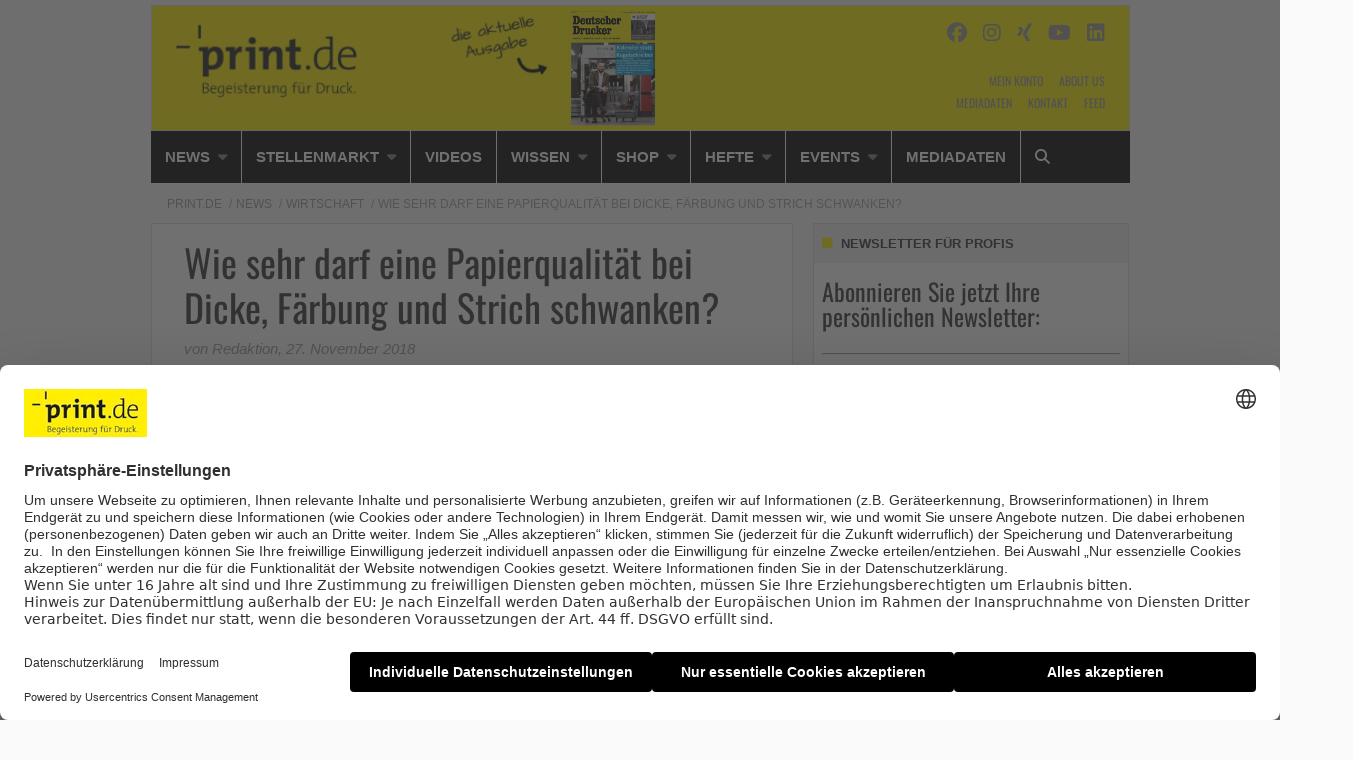

--- FILE ---
content_type: text/html; charset=UTF-8
request_url: https://www.print.de/news-de/wie-sehr-darf-eine-papierqualitaet-bei-dicke-faerbung-und-strich-schwanken/
body_size: 32896
content:
    <!Doctype html>
    <!--[if IE 7]>
<html class="no-js ie ie7" lang="de-DE" prefix="og: http://ogp.me/ns# article: http://ogp.me/ns/article#"><![endif]-->
    <!--[if IE 8]>
<html class="no-js ie ie8" lang="de-DE" prefix="og: http://ogp.me/ns# article: http://ogp.me/ns/article#"><![endif]-->
    <!--[if !IE]><!-->
<html class="no-js" lang="de-DE" prefix="og: http://ogp.me/ns# article: http://ogp.me/ns/article#"><!--<![endif]-->
    <head profile="http://gmpg.org/xfn/11">
        
                        <meta data-privacy-proxy-server="https://privacy-proxy-server.usercentrics.eu">
                    <link rel="dns-prefetch" href="//web.cmp.usercentrics.eu" />
        <link rel="dns-prefetch" href="//api.usercentrics.eu" />

        <link rel="preconnect" href="//web.cmp.usercentrics.eu">
        <link rel="preconnect" href="//api.usercentrics.eu">
                    <link rel="preconnect" href="//privacy-proxy.usercentrics.eu">
        
        <link rel="preload" href="//web.cmp.usercentrics.eu/ui/loader.js" as="script">
                    <link rel="preload" href="//privacy-proxy.usercentrics.eu/latest/uc-block.bundle.js" as="script">
        
        <script id="usercentrics-cmp"
                data-settings-id="DUHuJeDkJ"
                src="https://web.cmp.usercentrics.eu/ui/loader.js"
            async>
        </script>

                    <script type="application/javascript" src="https://privacy-proxy.usercentrics.eu/latest/uc-block.bundle.js"></script>
        
    
                    <!-- Google Tag Manager head -->
        <script>
            dataLayer = [];
        </script>
        <script type="text/plain" data-usercentrics="Google Tag Manager">(function (w, d, s, l, i) {
                w[l] = w[l] || [];
                w[l].push({
                    'gtm.start':
                        new Date().getTime(), event: 'gtm.js'
                });
                var f = d.getElementsByTagName(s)[0],
                    j = d.createElement(s), dl = l != 'dataLayer' ? '&l=' + l : '';
                j.async = true;
                j.src = 'https://www.googletagmanager.com/gtm.js?id=' + i + dl;
                f.parentNode.insertBefore(j, f);
            })(window, document, 'script', 'dataLayer', 'GTM-K9RWQH');
        </script>
        <!-- End Google Tag Manager -->
    
        <meta name="application-name" content="Print.de">
        <meta name="msapplication-TileColor" content="#ffffff">
        <meta name="viewport" content="width=device-width, initial-scale=1">
        <meta http-equiv="Content-Type" content="text/html; charset=UTF-8" />

<!-- Diese Seite wurde optimiert mit wpSEO (https://www.wpseo.org). -->
<title>Wie sehr darf eine Papierqualität bei Dicke, Färbung und Strich schwanken? › Print.de</title>
<meta name="description" content="Ausgangssituation Der Kläger war Betreiber einer Druckerei und verklagte einen Kunden, da dieser die Zahlung für eine Katalogproduktion verweigerte. Die Gründe für die Zahlungsverweigerung waren, dass angeblich nicht die identische Papiersorte wie bei der Vorjahresproduktion ..." />
<meta name="robots" content="noodp, noarchive" />
<link rel="canonical" href="https://www.print.de/news-de/wie-sehr-darf-eine-papierqualitaet-bei-dicke-faerbung-und-strich-schwanken/" />


        
            <!-- opengraph -->
    <meta property="fb:pages" content="148996051824965">


        
<link rel='dns-prefetch' href='//fonts.ebnermedia.de' />

<link rel="alternate" type="application/rss+xml" title="Print.de &raquo; Feed" href="https://www.print.de/feed/" />
<link rel="alternate" type="application/rss+xml" title="Print.de &raquo; Kommentar-Feed" href="https://www.print.de/comments/feed/" />
<link rel="alternate" type="application/rss+xml" title="Print.de &raquo; Wie sehr darf eine Papierqualität bei Dicke, Färbung und Strich schwanken? Kommentar-Feed" href="https://www.print.de/news-de/wie-sehr-darf-eine-papierqualitaet-bei-dicke-faerbung-und-strich-schwanken/feed/" />
<link rel="alternate" title="oEmbed (JSON)" type="application/json+oembed" href="https://www.print.de/wp-json/oembed/1.0/embed?url=https%3A%2F%2Fwww.print.de%2Fnews-de%2Fwie-sehr-darf-eine-papierqualitaet-bei-dicke-faerbung-und-strich-schwanken%2F" />
<link rel="alternate" title="oEmbed (XML)" type="text/xml+oembed" href="https://www.print.de/wp-json/oembed/1.0/embed?url=https%3A%2F%2Fwww.print.de%2Fnews-de%2Fwie-sehr-darf-eine-papierqualitaet-bei-dicke-faerbung-und-strich-schwanken%2F&#038;format=xml" />
<style id='wp-img-auto-sizes-contain-inline-css' type='text/css'>
img:is([sizes=auto i],[sizes^="auto," i]){contain-intrinsic-size:3000px 1500px}
/*# sourceURL=wp-img-auto-sizes-contain-inline-css */
</style>
<style id='wp-emoji-styles-inline-css' type='text/css'>

	img.wp-smiley, img.emoji {
		display: inline !important;
		border: none !important;
		box-shadow: none !important;
		height: 1em !important;
		width: 1em !important;
		margin: 0 0.07em !important;
		vertical-align: -0.1em !important;
		background: none !important;
		padding: 0 !important;
	}
/*# sourceURL=wp-emoji-styles-inline-css */
</style>
<style id='wp-block-library-inline-css' type='text/css'>
:root{--wp-block-synced-color:#7a00df;--wp-block-synced-color--rgb:122,0,223;--wp-bound-block-color:var(--wp-block-synced-color);--wp-editor-canvas-background:#ddd;--wp-admin-theme-color:#007cba;--wp-admin-theme-color--rgb:0,124,186;--wp-admin-theme-color-darker-10:#006ba1;--wp-admin-theme-color-darker-10--rgb:0,107,160.5;--wp-admin-theme-color-darker-20:#005a87;--wp-admin-theme-color-darker-20--rgb:0,90,135;--wp-admin-border-width-focus:2px}@media (min-resolution:192dpi){:root{--wp-admin-border-width-focus:1.5px}}.wp-element-button{cursor:pointer}:root .has-very-light-gray-background-color{background-color:#eee}:root .has-very-dark-gray-background-color{background-color:#313131}:root .has-very-light-gray-color{color:#eee}:root .has-very-dark-gray-color{color:#313131}:root .has-vivid-green-cyan-to-vivid-cyan-blue-gradient-background{background:linear-gradient(135deg,#00d084,#0693e3)}:root .has-purple-crush-gradient-background{background:linear-gradient(135deg,#34e2e4,#4721fb 50%,#ab1dfe)}:root .has-hazy-dawn-gradient-background{background:linear-gradient(135deg,#faaca8,#dad0ec)}:root .has-subdued-olive-gradient-background{background:linear-gradient(135deg,#fafae1,#67a671)}:root .has-atomic-cream-gradient-background{background:linear-gradient(135deg,#fdd79a,#004a59)}:root .has-nightshade-gradient-background{background:linear-gradient(135deg,#330968,#31cdcf)}:root .has-midnight-gradient-background{background:linear-gradient(135deg,#020381,#2874fc)}:root{--wp--preset--font-size--normal:16px;--wp--preset--font-size--huge:42px}.has-regular-font-size{font-size:1em}.has-larger-font-size{font-size:2.625em}.has-normal-font-size{font-size:var(--wp--preset--font-size--normal)}.has-huge-font-size{font-size:var(--wp--preset--font-size--huge)}.has-text-align-center{text-align:center}.has-text-align-left{text-align:left}.has-text-align-right{text-align:right}.has-fit-text{white-space:nowrap!important}#end-resizable-editor-section{display:none}.aligncenter{clear:both}.items-justified-left{justify-content:flex-start}.items-justified-center{justify-content:center}.items-justified-right{justify-content:flex-end}.items-justified-space-between{justify-content:space-between}.screen-reader-text{border:0;clip-path:inset(50%);height:1px;margin:-1px;overflow:hidden;padding:0;position:absolute;width:1px;word-wrap:normal!important}.screen-reader-text:focus{background-color:#ddd;clip-path:none;color:#444;display:block;font-size:1em;height:auto;left:5px;line-height:normal;padding:15px 23px 14px;text-decoration:none;top:5px;width:auto;z-index:100000}html :where(.has-border-color){border-style:solid}html :where([style*=border-top-color]){border-top-style:solid}html :where([style*=border-right-color]){border-right-style:solid}html :where([style*=border-bottom-color]){border-bottom-style:solid}html :where([style*=border-left-color]){border-left-style:solid}html :where([style*=border-width]){border-style:solid}html :where([style*=border-top-width]){border-top-style:solid}html :where([style*=border-right-width]){border-right-style:solid}html :where([style*=border-bottom-width]){border-bottom-style:solid}html :where([style*=border-left-width]){border-left-style:solid}html :where(img[class*=wp-image-]){height:auto;max-width:100%}:where(figure){margin:0 0 1em}html :where(.is-position-sticky){--wp-admin--admin-bar--position-offset:var(--wp-admin--admin-bar--height,0px)}@media screen and (max-width:600px){html :where(.is-position-sticky){--wp-admin--admin-bar--position-offset:0px}}

/*# sourceURL=wp-block-library-inline-css */
</style><style id='global-styles-inline-css' type='text/css'>
:root{--wp--preset--aspect-ratio--square: 1;--wp--preset--aspect-ratio--4-3: 4/3;--wp--preset--aspect-ratio--3-4: 3/4;--wp--preset--aspect-ratio--3-2: 3/2;--wp--preset--aspect-ratio--2-3: 2/3;--wp--preset--aspect-ratio--16-9: 16/9;--wp--preset--aspect-ratio--9-16: 9/16;--wp--preset--color--black: #000000;--wp--preset--color--cyan-bluish-gray: #abb8c3;--wp--preset--color--white: #ffffff;--wp--preset--color--pale-pink: #f78da7;--wp--preset--color--vivid-red: #cf2e2e;--wp--preset--color--luminous-vivid-orange: #ff6900;--wp--preset--color--luminous-vivid-amber: #fcb900;--wp--preset--color--light-green-cyan: #7bdcb5;--wp--preset--color--vivid-green-cyan: #00d084;--wp--preset--color--pale-cyan-blue: #8ed1fc;--wp--preset--color--vivid-cyan-blue: #0693e3;--wp--preset--color--vivid-purple: #9b51e0;--wp--preset--gradient--vivid-cyan-blue-to-vivid-purple: linear-gradient(135deg,rgb(6,147,227) 0%,rgb(155,81,224) 100%);--wp--preset--gradient--light-green-cyan-to-vivid-green-cyan: linear-gradient(135deg,rgb(122,220,180) 0%,rgb(0,208,130) 100%);--wp--preset--gradient--luminous-vivid-amber-to-luminous-vivid-orange: linear-gradient(135deg,rgb(252,185,0) 0%,rgb(255,105,0) 100%);--wp--preset--gradient--luminous-vivid-orange-to-vivid-red: linear-gradient(135deg,rgb(255,105,0) 0%,rgb(207,46,46) 100%);--wp--preset--gradient--very-light-gray-to-cyan-bluish-gray: linear-gradient(135deg,rgb(238,238,238) 0%,rgb(169,184,195) 100%);--wp--preset--gradient--cool-to-warm-spectrum: linear-gradient(135deg,rgb(74,234,220) 0%,rgb(151,120,209) 20%,rgb(207,42,186) 40%,rgb(238,44,130) 60%,rgb(251,105,98) 80%,rgb(254,248,76) 100%);--wp--preset--gradient--blush-light-purple: linear-gradient(135deg,rgb(255,206,236) 0%,rgb(152,150,240) 100%);--wp--preset--gradient--blush-bordeaux: linear-gradient(135deg,rgb(254,205,165) 0%,rgb(254,45,45) 50%,rgb(107,0,62) 100%);--wp--preset--gradient--luminous-dusk: linear-gradient(135deg,rgb(255,203,112) 0%,rgb(199,81,192) 50%,rgb(65,88,208) 100%);--wp--preset--gradient--pale-ocean: linear-gradient(135deg,rgb(255,245,203) 0%,rgb(182,227,212) 50%,rgb(51,167,181) 100%);--wp--preset--gradient--electric-grass: linear-gradient(135deg,rgb(202,248,128) 0%,rgb(113,206,126) 100%);--wp--preset--gradient--midnight: linear-gradient(135deg,rgb(2,3,129) 0%,rgb(40,116,252) 100%);--wp--preset--font-size--small: 13px;--wp--preset--font-size--medium: 20px;--wp--preset--font-size--large: 36px;--wp--preset--font-size--x-large: 42px;--wp--preset--spacing--20: 0.44rem;--wp--preset--spacing--30: 0.67rem;--wp--preset--spacing--40: 1rem;--wp--preset--spacing--50: 1.5rem;--wp--preset--spacing--60: 2.25rem;--wp--preset--spacing--70: 3.38rem;--wp--preset--spacing--80: 5.06rem;--wp--preset--shadow--natural: 6px 6px 9px rgba(0, 0, 0, 0.2);--wp--preset--shadow--deep: 12px 12px 50px rgba(0, 0, 0, 0.4);--wp--preset--shadow--sharp: 6px 6px 0px rgba(0, 0, 0, 0.2);--wp--preset--shadow--outlined: 6px 6px 0px -3px rgb(255, 255, 255), 6px 6px rgb(0, 0, 0);--wp--preset--shadow--crisp: 6px 6px 0px rgb(0, 0, 0);}:where(.is-layout-flex){gap: 0.5em;}:where(.is-layout-grid){gap: 0.5em;}body .is-layout-flex{display: flex;}.is-layout-flex{flex-wrap: wrap;align-items: center;}.is-layout-flex > :is(*, div){margin: 0;}body .is-layout-grid{display: grid;}.is-layout-grid > :is(*, div){margin: 0;}:where(.wp-block-columns.is-layout-flex){gap: 2em;}:where(.wp-block-columns.is-layout-grid){gap: 2em;}:where(.wp-block-post-template.is-layout-flex){gap: 1.25em;}:where(.wp-block-post-template.is-layout-grid){gap: 1.25em;}.has-black-color{color: var(--wp--preset--color--black) !important;}.has-cyan-bluish-gray-color{color: var(--wp--preset--color--cyan-bluish-gray) !important;}.has-white-color{color: var(--wp--preset--color--white) !important;}.has-pale-pink-color{color: var(--wp--preset--color--pale-pink) !important;}.has-vivid-red-color{color: var(--wp--preset--color--vivid-red) !important;}.has-luminous-vivid-orange-color{color: var(--wp--preset--color--luminous-vivid-orange) !important;}.has-luminous-vivid-amber-color{color: var(--wp--preset--color--luminous-vivid-amber) !important;}.has-light-green-cyan-color{color: var(--wp--preset--color--light-green-cyan) !important;}.has-vivid-green-cyan-color{color: var(--wp--preset--color--vivid-green-cyan) !important;}.has-pale-cyan-blue-color{color: var(--wp--preset--color--pale-cyan-blue) !important;}.has-vivid-cyan-blue-color{color: var(--wp--preset--color--vivid-cyan-blue) !important;}.has-vivid-purple-color{color: var(--wp--preset--color--vivid-purple) !important;}.has-black-background-color{background-color: var(--wp--preset--color--black) !important;}.has-cyan-bluish-gray-background-color{background-color: var(--wp--preset--color--cyan-bluish-gray) !important;}.has-white-background-color{background-color: var(--wp--preset--color--white) !important;}.has-pale-pink-background-color{background-color: var(--wp--preset--color--pale-pink) !important;}.has-vivid-red-background-color{background-color: var(--wp--preset--color--vivid-red) !important;}.has-luminous-vivid-orange-background-color{background-color: var(--wp--preset--color--luminous-vivid-orange) !important;}.has-luminous-vivid-amber-background-color{background-color: var(--wp--preset--color--luminous-vivid-amber) !important;}.has-light-green-cyan-background-color{background-color: var(--wp--preset--color--light-green-cyan) !important;}.has-vivid-green-cyan-background-color{background-color: var(--wp--preset--color--vivid-green-cyan) !important;}.has-pale-cyan-blue-background-color{background-color: var(--wp--preset--color--pale-cyan-blue) !important;}.has-vivid-cyan-blue-background-color{background-color: var(--wp--preset--color--vivid-cyan-blue) !important;}.has-vivid-purple-background-color{background-color: var(--wp--preset--color--vivid-purple) !important;}.has-black-border-color{border-color: var(--wp--preset--color--black) !important;}.has-cyan-bluish-gray-border-color{border-color: var(--wp--preset--color--cyan-bluish-gray) !important;}.has-white-border-color{border-color: var(--wp--preset--color--white) !important;}.has-pale-pink-border-color{border-color: var(--wp--preset--color--pale-pink) !important;}.has-vivid-red-border-color{border-color: var(--wp--preset--color--vivid-red) !important;}.has-luminous-vivid-orange-border-color{border-color: var(--wp--preset--color--luminous-vivid-orange) !important;}.has-luminous-vivid-amber-border-color{border-color: var(--wp--preset--color--luminous-vivid-amber) !important;}.has-light-green-cyan-border-color{border-color: var(--wp--preset--color--light-green-cyan) !important;}.has-vivid-green-cyan-border-color{border-color: var(--wp--preset--color--vivid-green-cyan) !important;}.has-pale-cyan-blue-border-color{border-color: var(--wp--preset--color--pale-cyan-blue) !important;}.has-vivid-cyan-blue-border-color{border-color: var(--wp--preset--color--vivid-cyan-blue) !important;}.has-vivid-purple-border-color{border-color: var(--wp--preset--color--vivid-purple) !important;}.has-vivid-cyan-blue-to-vivid-purple-gradient-background{background: var(--wp--preset--gradient--vivid-cyan-blue-to-vivid-purple) !important;}.has-light-green-cyan-to-vivid-green-cyan-gradient-background{background: var(--wp--preset--gradient--light-green-cyan-to-vivid-green-cyan) !important;}.has-luminous-vivid-amber-to-luminous-vivid-orange-gradient-background{background: var(--wp--preset--gradient--luminous-vivid-amber-to-luminous-vivid-orange) !important;}.has-luminous-vivid-orange-to-vivid-red-gradient-background{background: var(--wp--preset--gradient--luminous-vivid-orange-to-vivid-red) !important;}.has-very-light-gray-to-cyan-bluish-gray-gradient-background{background: var(--wp--preset--gradient--very-light-gray-to-cyan-bluish-gray) !important;}.has-cool-to-warm-spectrum-gradient-background{background: var(--wp--preset--gradient--cool-to-warm-spectrum) !important;}.has-blush-light-purple-gradient-background{background: var(--wp--preset--gradient--blush-light-purple) !important;}.has-blush-bordeaux-gradient-background{background: var(--wp--preset--gradient--blush-bordeaux) !important;}.has-luminous-dusk-gradient-background{background: var(--wp--preset--gradient--luminous-dusk) !important;}.has-pale-ocean-gradient-background{background: var(--wp--preset--gradient--pale-ocean) !important;}.has-electric-grass-gradient-background{background: var(--wp--preset--gradient--electric-grass) !important;}.has-midnight-gradient-background{background: var(--wp--preset--gradient--midnight) !important;}.has-small-font-size{font-size: var(--wp--preset--font-size--small) !important;}.has-medium-font-size{font-size: var(--wp--preset--font-size--medium) !important;}.has-large-font-size{font-size: var(--wp--preset--font-size--large) !important;}.has-x-large-font-size{font-size: var(--wp--preset--font-size--x-large) !important;}
/*# sourceURL=global-styles-inline-css */
</style>

<style id='classic-theme-styles-inline-css' type='text/css'>
/*! This file is auto-generated */
.wp-block-button__link{color:#fff;background-color:#32373c;border-radius:9999px;box-shadow:none;text-decoration:none;padding:calc(.667em + 2px) calc(1.333em + 2px);font-size:1.125em}.wp-block-file__button{background:#32373c;color:#fff;text-decoration:none}
/*# sourceURL=/wp-includes/css/classic-themes.min.css */
</style>
<link rel='stylesheet' id='font-awesome-css' href='https://fonts.ebnermedia.de/css/fontawesome/all.css?ver=2.0' type='text/css' media='all' />
<link rel='stylesheet' id='child-styles-css' href='https://www.print.de/app/themes/ebner-theme-child-print/assets/css/site.min.css?ver=2.0' type='text/css' media='all' />
<link rel='stylesheet' id='tablepress-default-css' href='https://www.print.de/app/plugins/tablepress/css/build/default.css?ver=2.4.4' type='text/css' media='all' />
<script type="text/javascript" src="https://www.print.de/wp/wp-includes/js/jquery/jquery.min.js?ver=3.7.1" id="jquery-core-js"></script>
<script type="text/javascript" src="https://www.print.de/wp/wp-includes/js/jquery/jquery-migrate.min.js?ver=3.4.1&#039; defer=&#039;defer" id="jquery-migrate-js"></script>
<link rel="https://api.w.org/" href="https://www.print.de/wp-json/" /><link rel="alternate" title="JSON" type="application/json" href="https://www.print.de/wp-json/wp/v2/posts/18393" /><link rel='shortlink' href='https://www.print.de/?p=18393' />
<meta property="og:title" name="og:title" content="Wie sehr darf eine Papierqualität bei Dicke, Färbung und Strich schwanken?" />
<meta property="og:type" name="og:type" content="article" />
<meta property="og:image" name="og:image" content="https://www.print.de/app/uploads/2018/01/Wie-sehr-darf-eine-Papierqualitaet-bei-Dicke-Faerbung-und-Strich-schwanken-_7822.jpg" />
<meta property="og:url" name="og:url" content="https://www.print.de/news-de/wie-sehr-darf-eine-papierqualitaet-bei-dicke-faerbung-und-strich-schwanken/" />
<meta property="og:description" name="og:description" content="Ist die Papierqualität eines Kataloges identisch zur Vorjahresproduktion und wurde wie bestellt mit PUR-Bindung produziert? Diese Frage führte zum Rechtsstreit und beschäftigte ein Landgericht. Letztlich konnten die Fragen nur durch ein Sachverständigengutachten geklärt werden." />
<meta property="og:locale" name="og:locale" content="de_DE_formal" />
<meta property="og:site_name" name="og:site_name" content="Print.de" />
<meta property="twitter:card" name="twitter:card" content="summary_large_image" />
<meta property="article:tag" name="article:tag" content="Druckindustrie" />
<meta property="article:tag" name="article:tag" content="Hotmelt" />
<meta property="article:tag" name="article:tag" content="Papierqualität" />
<meta property="article:tag" name="article:tag" content="PUR Klebebindung" />
<meta property="article:section" name="article:section" content="News" />
<meta property="article:published_time" name="article:published_time" content="2018-11-27T10:45:00+01:00" />
<meta property="article:modified_time" name="article:modified_time" content="2018-11-27T11:00:16+01:00" />
<meta property="article:author" name="article:author" content="https://www.print.de/author/p-ebeling/" />
    

	<link rel="icon" href="https://www.print.de/app/uploads/2022/04/print_de_ms-icon-310x310-1-150x150.png" sizes="32x32" />
<link rel="icon" href="https://www.print.de/app/uploads/2022/04/print_de_ms-icon-310x310-1-255x255.png" sizes="192x192" />
<link rel="apple-touch-icon" href="https://www.print.de/app/uploads/2022/04/print_de_ms-icon-310x310-1-255x255.png" />
<meta name="msapplication-TileImage" content="https://www.print.de/app/uploads/2022/04/print_de_ms-icon-310x310-1.png" />

        <!--  iPhone Web App Home Screen Icon -->
<link rel="apple-touch-icon" sizes="57x57" href="https://www.print.de/app/themes/ebner-theme-child-print/assets/img/devices/apple-touch-icon-57x57-precomposed.png" />
<link rel="apple-touch-icon" sizes="60x60" href="https://www.print.de/app/themes/ebner-theme-child-print/assets/img/devices/apple-touch-icon-60x60-precomposed.png" />
<link rel="apple-touch-icon" sizes="72x72" href="https://www.print.de/app/themes/ebner-theme-child-print/assets/img/devices/apple-touch-icon-72x72-precomposed.png" />
<link rel="apple-touch-icon" sizes="76x76" href="https://www.print.de/app/themes/ebner-theme-child-print/assets/img/devices/apple-touch-icon-76x76-precomposed.png" />
<link rel="apple-touch-icon" sizes="114x114" href="https://www.print.de/app/themes/ebner-theme-child-print/assets/img/devices/apple-touch-icon-114x114-precomposed.png" />
<link rel="apple-touch-icon" sizes="120x120" href="https://www.print.de/app/themes/ebner-theme-child-print/assets/img/devices/apple-touch-icon-120x120-precomposed.png" />
<link rel="apple-touch-icon" sizes="144x144" href="https://www.print.de/app/themes/ebner-theme-child-print/assets/img/devices/apple-touch-icon-144x144-precomposed.png" />
<link rel="apple-touch-icon" sizes="152x152" href="https://www.print.de/app/themes/ebner-theme-child-print/assets/img/devices/apple-touch-icon-152x152-precomposed.png" />
<link rel="apple-touch-icon" href="https://www.print.de/app/themes/ebner-theme-child-print/assets/img/devices/apple-touch-icon-precomposed.png" />

<!--  Android Web App Home Screen Icon -->
<link rel="shortcut icon" href="https://www.print.de/app/themes/ebner-theme-child-print/assets/img/devices/launcher-icon-4x.png" sizes="192x192">
<link rel="shortcut icon" href="https://www.print.de/app/themes/ebner-theme-child-print/assets/img/devices/launcher-icon-3x.png" sizes="144x144">
<link rel="shortcut icon" href="https://www.print.de/app/themes/ebner-theme-child-print/assets/img/devices/launcher-icon-2x.png" sizes="96x96">
<link rel="shortcut icon" href="https://www.print.de/app/themes/ebner-theme-child-print/assets/img/devices/launcher-icon-1-5x.png" sizes="72x72">
<link rel="shortcut icon" href="https://www.print.de/app/themes/ebner-theme-child-print/assets/img/devices/launcher-icon-1x.png" sizes="48x48">
<link rel="shortcut icon" href="https://www.print.de/app/themes/ebner-theme-child-print/assets/img/devices/launcher-icon-0-75x.png" sizes="36x36">

<!--  Windows Web App Home Screen Icon -->
<meta name="msapplication-square16x16logo" content="https://www.print.de/app/themes/ebner-theme-child-print/assets/img/devices/favicon-1.png" />
<meta name="msapplication-square24x24logo" content="https://www.print.de/app/themes/ebner-theme-child-print/assets/img/devices/favicon-2.png" />
<meta name="msapplication-square32x32logo" content="https://www.print.de/app/themes/ebner-theme-child-print/assets/img/devices/favicon-3.png" />
<meta name="msapplication-square64x64logo" content="https://www.print.de/app/themes/ebner-theme-child-print/assets/img/devices/favicon-4.png" />
<meta name="msapplication-square70x70logo" content="https://www.print.de/app/themes/ebner-theme-child-print/assets/img/devices/tiny.png" />
<meta name="msapplication-square150x150logo" content="https://www.print.de/app/themes/ebner-theme-child-print/assets/img/devices/square.png" />
<meta name="msapplication-wide310x150logo" content="https://www.print.de/app/themes/ebner-theme-child-print/assets/img/devices/wide.png" />
<meta name="msapplication-square310x310logo" content="https://www.print.de/app/themes/ebner-theme-child-print/assets/img/devices/large.png" />

<!-- Favicon and Feed -->
<link rel="shortcut icon" type="image/png" href="https://www.print.de/app/themes/ebner-theme-child-print/favicon.png">
<link rel="alternate" type="application/rss+xml" title="Print.de Feed" href="https://www.print.de/feed/">

<!-- Enable Startup Image for iOS Home Screen Web App -->
<meta name="apple-mobile-web-app-capable" content="yes"/>
<link rel="apple-touch-startup-image" href="https://www.print.de/app/themes/ebner-theme-child-print/assets/img/devices/event-load.png"/>

<!-- Startup Image iPad Landscape (748x1024) -->
<link rel="apple-touch-startup-image"
      href="https://www.print.de/app/themes/ebner-theme-child-print/assets/img/devices/event-load-ipad-landscape.png"
      media="screen and (min-device-width: 481px) and (max-device-width: 1024px) and (orientation:landscape)"/>
<!-- Startup Image iPad Portrait (768x1004) -->
<link rel="apple-touch-startup-image"
      href="https://www.print.de/app/themes/ebner-theme-child-print/assets/img/devices/event-load-ipad-portrait.png"
      media="screen and (min-device-width: 481px) and (max-device-width: 1024px) and (orientation:portrait)"/>
<!-- Startup Image iPhone (320x460) -->
<link rel="apple-touch-startup-image" href="https://www.print.de/app/themes/ebner-theme-child-print/assets/img/devices/event-load.png"
      media="screen and (max-device-width: 320px)"/>

                    <link rel="preload" href="https://pagead2.googlesyndication.com/tag/js/gpt.js" as="script">    <script  async="async" src="https://pagead2.googlesyndication.com/tag/js/gpt.js"></script>
    <script >
        var googletag = googletag || {};
        googletag.cmd = googletag.cmd || [];
    </script>
    <script >
        googletag.cmd.push( function () {

			var mapping_billboard = googletag.sizeMapping().addSize( [641, 250], [[940, 250], [960, 250], [980, 250]] ).addSize( [0,0], [[300, 250], [320, 75], [320, 100]] ).build();
var mapping_leaderboard = googletag.sizeMapping().addSize( [641, 250], [[468, 60], [728, 90], [960, 90]] ).addSize( [0,0], [[300, 100], [320, 75], [320, 100]] ).build();
var mapping_skyscraper_right = googletag.sizeMapping().addSize( [641, 250], [[120, 600], [160, 600], [300, 600]] ).addSize( [0,0], [[1, 1]] ).build();

		googletag.defineSlot( '/21615746714/PRI_D_Billboard', [[940, 250], [960, 250], [980, 250]], 'div-gpt-ad-1558535158323-0').defineSizeMapping(mapping_billboard).addService( googletag.pubads() );
		googletag.defineSlot( '/21615746714/PRI_D_Leaderboard', [[468, 60], [728, 90], [960, 90]], 'div-gpt-ad-1558535385207-0').defineSizeMapping(mapping_leaderboard).addService( googletag.pubads() );
		googletag.defineSlot( '/21615746714/PRI_D_Skyscraper', [[120, 600], [160, 600], [300, 600]], 'div-gpt-ad-1558535421469-0').defineSizeMapping(mapping_skyscraper_right).addService( googletag.pubads() );
		googletag.defineSlot( '/21615746714/PRI_D_ContentAd_Text', [[300, 250], [300, 600]], 'div-gpt-ad-1558535320841-0').addService( googletag.pubads() );
		googletag.defineSlot( '/21615746714/PRI_D_ContentAd_Spezial', [[1, 1]], 'div-gpt-ad-1558535282520-0').addService( googletag.pubads() );
		googletag.defineSlot( '/21615746714/PRI_D_ContentAd_Sidebar', [[300, 250], [300, 600]], 'div-gpt-ad-1558535241853-0').addService( googletag.pubads() );
		googletag.defineSlot( '/21615746714/PRI_D_Countdown', [[280, 80]], 'div-gpt-ad-1558535353732-0').addService( googletag.pubads() );
 		googletag.pubads().setTargeting( "site", [ "druckindustrie", "hotmelt", "papierqualitaet", "pur-klebebindung" ] );
googletag.pubads().setPrivacySettings( { limitedAds: true } );            googletag.pubads().enableSingleRequest();
            googletag.pubads().collapseEmptyDivs();
            googletag.enableServices();
        } );
		    </script>
	        
        
        <!-- begin preload of IOM web manager -->
<link rel='preload' href='//data-9b6d0bb310.print.de/iomm/latest/manager/base/es6/bundle.js' as='script' id='IOMmBundle'  crossorigin>
<link rel='preload' href='//data-9b6d0bb310.print.de/iomm/latest/bootstrap/loader.js' as='script' crossorigin>
<!-- end preload of IOM web manager -->
<!-- begin loading of IOMm bootstrap code -->
<script type='text/javascript' src="//data-9b6d0bb310.print.de/iomm/latest/bootstrap/loader.js" crossorigin></script>
<!-- end loading of IOMm bootstrap code -->

        


        
    <link rel='stylesheet' id='shariffcss-css' href='https://www.print.de/app/plugins/shariff/css/shariff.min.css?ver=4.6.15' type='text/css' media='all' />
<meta name="generator" content="WP Rocket 3.20.3" data-wpr-features="wpr_desktop" /></head>

<body class="wp-singular post-template-default single single-post postid-18393 single-format-standard wp-theme-ebner-theme-mother wp-child-theme-ebner-theme-child-print new-ebner-theme-body new-ebner-theme-page" id="site-top">
        <!-- Google Tag Manager (noscript) beginning body-->
        <noscript>
            <iframe src="https://www.googletagmanager.com/ns.html?id=GTM-K9RWQH"
                    height="0" width="0" style="display:none;visibility:hidden"></iframe>
        </noscript>
        <!-- End Google Tag Manager (noscript) -->
	
    <div data-rocket-location-hash="dc029ea855ce5ae23e8ecada447574c4" id="1" class="ad-interstitial"></div>

<div data-rocket-location-hash="eda1931c16dc70e7bba0b4871e722ae2" class="grid-container">
<div data-rocket-location-hash="04136fc011d0d4ff68dd49c24dd2467d" id="ad-top" class="ad-superbanner adtech">
    <div data-rocket-location-hash="a7218e4a07fdbdfe772eb3d090444329" class="ad-outer">
        <div class="ad-inner">
			<!-- /21615746714/PRI_D_Leaderboard -->
    <div id='div-gpt-ad-1558535385207-0'>
        <script >
            googletag.cmd.push( function () {
                googletag.display( 'div-gpt-ad-1558535385207-0' );
            } );
        </script>
    </div>        </div>
    </div>
    <div data-rocket-location-hash="efd4e198d77daa3e330951be43db3c6c" class="clear"></div>
</div>
<div data-rocket-location-hash="b8da7dbbc4c4c717444ee7c17c5aba1e" id="ad-right" class="ad-skyscraper ad-right adtech">
	<!-- /21615746714/PRI_D_Skyscraper -->
    <div id='div-gpt-ad-1558535421469-0'>
        <script >
            googletag.cmd.push( function () {
                googletag.display( 'div-gpt-ad-1558535421469-0' );
            } );
        </script>
    </div></div>
<div data-rocket-location-hash="8165201237b2faa002d7e7589344d376" id="ad-left" class="ad-skyscraper ad-left adtech">
	</div>	<div class="off-canvas-wrapper">
	<aside class="off-canvas-absolute position-right show-for-small-only mobile-aside-menu" id="mobile-aside-menu" data-off-canvas>
		<nav class="mobile-navigation"><ul id="menu-main-menu" class="menu"><li id="menu-item-35551" class="menu-item menu-item-type-taxonomy menu-item-object-category current-post-ancestor current-menu-parent current-post-parent menu-item-has-children menu-item-35551"><a href="https://www.print.de/news-de/">News</a>
<ul class="sub-menu">
	<li id="menu-item-35556" class="menu-item menu-item-type-taxonomy menu-item-object-category menu-item-35556"><a href="https://www.print.de/news-de/technik/">Technik</a></li>
	<li id="menu-item-35562" class="menu-item menu-item-type-taxonomy menu-item-object-category current-post-ancestor current-menu-parent current-post-parent menu-item-35562"><a href="https://www.print.de/news-de/wirtschaft/">Wirtschaft</a></li>
	<li id="menu-item-35550" class="menu-item menu-item-type-taxonomy menu-item-object-category menu-item-35550"><a href="https://www.print.de/news-de/menschen/">Menschen</a></li>
	<li id="menu-item-35542" class="menu-item menu-item-type-taxonomy menu-item-object-category menu-item-35542"><a href="https://www.print.de/news-de/bildergalerien/">Bildergalerien</a></li>
	<li id="menu-item-35565" class="menu-item menu-item-type-custom menu-item-object-custom menu-item-35565"><a href="https://www.print.de/polls-archive">Umfragen</a></li>
</ul>
</li>
<li id="menu-item-74821" class="menu-item menu-item-type-custom menu-item-object-custom menu-item-has-children menu-item-74821"><a href="https://jobs.print.de/">Stellenmarkt</a>
<ul class="sub-menu">
	<li id="menu-item-74822" class="menu-item menu-item-type-custom menu-item-object-custom menu-item-74822"><a href="https://jobs.print.de/">Stellenangebote</a></li>
</ul>
</li>
<li id="menu-item-84481" class="menu-item menu-item-type-taxonomy menu-item-object-category menu-item-84481"><a href="https://www.print.de/news-de/videos/">Videos</a></li>
<li id="menu-item-35563" class="menu-item menu-item-type-taxonomy menu-item-object-category menu-item-has-children menu-item-35563"><a href="https://www.print.de/wissen/">Wissen</a>
<ul class="sub-menu">
	<li id="menu-item-35544" class="menu-item menu-item-type-taxonomy menu-item-object-category menu-item-35544"><a href="https://www.print.de/e-dossiers/">E-Dossiers</a></li>
	<li id="menu-item-36308" class="menu-item menu-item-type-taxonomy menu-item-object-category menu-item-36308"><a href="https://www.print.de/wissen/onlineseminare/">Online-Seminare</a></li>
	<li id="menu-item-35555" class="menu-item menu-item-type-taxonomy menu-item-object-category menu-item-35555"><a href="https://www.print.de/studien/">Druckmarkt</a></li>
	<li id="menu-item-36405" class="menu-item menu-item-type-post_type menu-item-object-page menu-item-36405"><a href="https://www.print.de/glossar/">Glossar</a></li>
	<li id="menu-item-35558" class="menu-item menu-item-type-taxonomy menu-item-object-category menu-item-35558"><a href="https://www.print.de/top-10/top-10-dienstleister/">Top 10 Dienstleister</a></li>
	<li id="menu-item-35559" class="menu-item menu-item-type-taxonomy menu-item-object-category menu-item-35559"><a href="https://www.print.de/top-10/top-10-produkte/">Top 10 Produkte</a></li>
	<li id="menu-item-35560" class="menu-item menu-item-type-taxonomy menu-item-object-category menu-item-35560"><a href="https://www.print.de/top-10/top-10-technik/">Top 10 Technik</a></li>
</ul>
</li>
<li id="menu-item-35568" class="menu-item menu-item-type-custom menu-item-object-custom menu-item-has-children menu-item-35568"><a href="/shop/">Shop</a>
<ul class="sub-menu">
	<li id="menu-item-50009" class="menu-item menu-item-type-custom menu-item-object-custom menu-item-50009"><a href="/shop/abos/">Abos</a></li>
	<li id="menu-item-50011" class="menu-item menu-item-type-custom menu-item-object-custom menu-item-50011"><a href="/shop/buecher/">Bücher</a></li>
	<li id="menu-item-50010" class="menu-item menu-item-type-custom menu-item-object-custom menu-item-50010"><a href="/shop/einzelhefte/">Einzelhefte</a></li>
	<li id="menu-item-50012" class="menu-item menu-item-type-custom menu-item-object-custom menu-item-50012"><a href="/shop/downloads/">Downloads</a></li>
	<li id="menu-item-50018" class="menu-item menu-item-type-post_type menu-item-object-page menu-item-50018"><a href="https://www.print.de/mein-konto/">Mein Konto</a></li>
</ul>
</li>
<li id="menu-item-39568" class="menu-item menu-item-type-taxonomy menu-item-object-category menu-item-has-children menu-item-39568"><a href="https://www.print.de/hefte/">Hefte</a>
<ul class="sub-menu">
	<li id="menu-item-39567" class="menu-item menu-item-type-taxonomy menu-item-object-category menu-item-39567"><a href="https://www.print.de/deutscher-drucker/">Deutscher Drucker</a></li>
	<li id="menu-item-39565" class="menu-item menu-item-type-post_type menu-item-object-page menu-item-39565"><a href="https://www.print.de/grafische-palette/">Grafische Palette</a></li>
</ul>
</li>
<li id="menu-item-35545" class="menu-item menu-item-type-taxonomy menu-item-object-category menu-item-has-children menu-item-35545"><a href="https://www.print.de/events/">Events</a>
<ul class="sub-menu">
	<li id="menu-item-35607" class="menu-item menu-item-type-custom menu-item-object-custom menu-item-35607"><a href="http://druckawards.de">Druck&#038;Medien Awards</a></li>
	<li id="menu-item-91389" class="menu-item menu-item-type-custom menu-item-object-custom menu-item-91389"><a href="https://www.digital-printing-summit.de/">DIGITAL PRINTING SUMMIT</a></li>
</ul>
</li>
<li id="menu-item-82705" class="menu-item menu-item-type-post_type menu-item-object-page menu-item-82705"><a href="https://www.print.de/mediadaten/">Mediadaten</a></li>
<li id="menu-item-91491" class="menu-search show-for-medium menu-item menu-item-type-custom menu-item-object-custom menu-item-91491"><a href="#"><i class="fa fa-search"></i></a></li>
</ul></nav><nav class="meta-navigation"><ul id="menu-header-menu" class="menu"><li id="menu-item-52200" class="menu-item menu-item-type-post_type menu-item-object-page menu-item-52200"><a href="https://www.print.de/mein-konto/">Mein Konto</a></li>
<li id="menu-item-35569" class="menu-item menu-item-type-post_type menu-item-object-page menu-item-35569"><a href="https://www.print.de/about-us/">About us</a></li>
<li id="menu-item-82702" class="menu-item menu-item-type-post_type menu-item-object-page menu-item-82702"><a href="https://www.print.de/mediadaten/">Mediadaten</a></li>
<li id="menu-item-35571" class="menu-item menu-item-type-post_type menu-item-object-page menu-item-35571"><a href="https://www.print.de/kontakt/">Kontakt</a></li>
<li id="menu-item-36404" class="menu-item menu-item-type-custom menu-item-object-custom menu-item-36404"><a href="/feed/">Feed</a></li>
</ul></nav>    </aside>
    <div class="off-canvas-content" data-off-canvas-content>
        <header id="title-bar" class="page-header">
            <!-- desktop -->
            <div class="show-for-medium">
                <div class="grid-x colophon-container">
                    <div class="header-colophon cell medium-9">
						<a href="https://www.print.de" title="Print.de" class="logo-link" ><img src="https://www.print.de/app/uploads/2018/08/printLogoNeu.png" class="logo-image" alt="Print.de"></a>						<div class="issue-wrapper">
	<a href="https://www.print.de/shop/deutscher-drucker-1-2026/" title="Aktuelle Ausgabe: Print.de " class="header-current-issue product-identifier-link" data-product-name="Deutscher Drucker 2026-01" data-product-sku="DEDD260001" data-product-context="header-colophon" data-product-price="14.90" data-product-shipping="0" data-product-category="Einzelhefte" data-product-variant="print/digital" data-product-brand="Print.de" ><img src="https://www.print.de/app/uploads/2026/01/01_DD_2026_01_01_Titel_v2_800x1067-325x433.jpg"  alt="Aktuelle Ausgabe: Print.de" class="current-issue-cover"></a></div>
						<div id="ad-special-format-1" class="ad-special-format-1 adtech">
	</div>
                    </div>

                    <div class="header-menus cell medium-3">
                        <div class="grid-y">
                            <div class="header-container cell small-12">
								<nav class="social-navigation" id="site-social-icons"><a href="https://www.facebook.com/print.de/" title="Facebook" class="social-share-link social-share-link-facebook" ><i class="fab fa-facebook " aria-hidden="true"></i></a><a href="https://www.instagram.com/print._de/" title="Instagram" class="social-share-link social-share-link-instagram" ><i class="fab fa-instagram " aria-hidden="true"></i></a><a href="https://www.xing.com/news/pages/print-de-120?" title="Xing" class="social-share-link social-share-link-xing" ><i class="fab fa-xing " aria-hidden="true"></i></a><a href="https://www.youtube.com/channel/UCNLqqKSwqu_gC6TshSglKLQ" title="Youtube" class="social-share-link social-share-link-youtube" ><i class="fab fa-youtube " aria-hidden="true"></i></a><a href="https://www.linkedin.com/company/print-de" title="LinkedIn" class="social-share-link social-share-link-linkedin" ><i class="fab fa-linkedin " aria-hidden="true"></i></a></nav>								<nav class="meta-navigation"><ul id="menu-header-menu-1" class="menu"><li class="menu-item menu-item-type-post_type menu-item-object-page menu-item-52200"><a href="https://www.print.de/mein-konto/">Mein Konto</a></li>
<li class="menu-item menu-item-type-post_type menu-item-object-page menu-item-35569"><a href="https://www.print.de/about-us/">About us</a></li>
<li class="menu-item menu-item-type-post_type menu-item-object-page menu-item-82702"><a href="https://www.print.de/mediadaten/">Mediadaten</a></li>
<li class="menu-item menu-item-type-post_type menu-item-object-page menu-item-35571"><a href="https://www.print.de/kontakt/">Kontakt</a></li>
<li class="menu-item menu-item-type-custom menu-item-object-custom menu-item-36404"><a href="/feed/">Feed</a></li>
</ul></nav>                            </div>
                        </div>
                    </div>
                </div>
                <div class="grid-x" data-sticky-container id="menu-sticks-here">
                    <div class="main-navigation-container cell medium-12 no-gutter sticky" data-sticky data-margin-top="0"
                         data-top-anchor="menu-sticks-here">
						<nav class="main-navigation"><ul id="menu-main-menu-1" class="menu" data-dropdown-menu><li class="menu-item menu-item-type-taxonomy menu-item-object-category current-post-ancestor current-menu-parent current-post-parent menu-item-has-children menu-item-35551"><a href="https://www.print.de/news-de/">News</a>
<ul class="sub-menu">
	<li class="menu-item menu-item-type-taxonomy menu-item-object-category menu-item-35556"><a href="https://www.print.de/news-de/technik/">Technik</a></li>
	<li class="menu-item menu-item-type-taxonomy menu-item-object-category current-post-ancestor current-menu-parent current-post-parent menu-item-35562"><a href="https://www.print.de/news-de/wirtschaft/">Wirtschaft</a></li>
	<li class="menu-item menu-item-type-taxonomy menu-item-object-category menu-item-35550"><a href="https://www.print.de/news-de/menschen/">Menschen</a></li>
	<li class="menu-item menu-item-type-taxonomy menu-item-object-category menu-item-35542"><a href="https://www.print.de/news-de/bildergalerien/">Bildergalerien</a></li>
	<li class="menu-item menu-item-type-custom menu-item-object-custom menu-item-35565"><a href="https://www.print.de/polls-archive">Umfragen</a></li>
</ul>
</li>
<li class="menu-item menu-item-type-custom menu-item-object-custom menu-item-has-children menu-item-74821"><a href="https://jobs.print.de/">Stellenmarkt</a>
<ul class="sub-menu">
	<li class="menu-item menu-item-type-custom menu-item-object-custom menu-item-74822"><a href="https://jobs.print.de/">Stellenangebote</a></li>
</ul>
</li>
<li class="menu-item menu-item-type-taxonomy menu-item-object-category menu-item-84481"><a href="https://www.print.de/news-de/videos/">Videos</a></li>
<li class="menu-item menu-item-type-taxonomy menu-item-object-category menu-item-has-children menu-item-35563"><a href="https://www.print.de/wissen/">Wissen</a>
<ul class="sub-menu">
	<li class="menu-item menu-item-type-taxonomy menu-item-object-category menu-item-35544"><a href="https://www.print.de/e-dossiers/">E-Dossiers</a></li>
	<li class="menu-item menu-item-type-taxonomy menu-item-object-category menu-item-36308"><a href="https://www.print.de/wissen/onlineseminare/">Online-Seminare</a></li>
	<li class="menu-item menu-item-type-taxonomy menu-item-object-category menu-item-35555"><a href="https://www.print.de/studien/">Druckmarkt</a></li>
	<li class="menu-item menu-item-type-post_type menu-item-object-page menu-item-36405"><a href="https://www.print.de/glossar/">Glossar</a></li>
	<li class="menu-item menu-item-type-taxonomy menu-item-object-category menu-item-35558"><a href="https://www.print.de/top-10/top-10-dienstleister/">Top 10 Dienstleister</a></li>
	<li class="menu-item menu-item-type-taxonomy menu-item-object-category menu-item-35559"><a href="https://www.print.de/top-10/top-10-produkte/">Top 10 Produkte</a></li>
	<li class="menu-item menu-item-type-taxonomy menu-item-object-category menu-item-35560"><a href="https://www.print.de/top-10/top-10-technik/">Top 10 Technik</a></li>
</ul>
</li>
<li class="menu-item menu-item-type-custom menu-item-object-custom menu-item-has-children menu-item-35568"><a href="/shop/">Shop</a>
<ul class="sub-menu">
	<li class="menu-item menu-item-type-custom menu-item-object-custom menu-item-50009"><a href="/shop/abos/">Abos</a></li>
	<li class="menu-item menu-item-type-custom menu-item-object-custom menu-item-50011"><a href="/shop/buecher/">Bücher</a></li>
	<li class="menu-item menu-item-type-custom menu-item-object-custom menu-item-50010"><a href="/shop/einzelhefte/">Einzelhefte</a></li>
	<li class="menu-item menu-item-type-custom menu-item-object-custom menu-item-50012"><a href="/shop/downloads/">Downloads</a></li>
	<li class="menu-item menu-item-type-post_type menu-item-object-page menu-item-50018"><a href="https://www.print.de/mein-konto/">Mein Konto</a></li>
</ul>
</li>
<li class="menu-item menu-item-type-taxonomy menu-item-object-category menu-item-has-children menu-item-39568"><a href="https://www.print.de/hefte/">Hefte</a>
<ul class="sub-menu">
	<li class="menu-item menu-item-type-taxonomy menu-item-object-category menu-item-39567"><a href="https://www.print.de/deutscher-drucker/">Deutscher Drucker</a></li>
	<li class="menu-item menu-item-type-post_type menu-item-object-page menu-item-39565"><a href="https://www.print.de/grafische-palette/">Grafische Palette</a></li>
</ul>
</li>
<li class="menu-item menu-item-type-taxonomy menu-item-object-category menu-item-has-children menu-item-35545"><a href="https://www.print.de/events/">Events</a>
<ul class="sub-menu">
	<li class="menu-item menu-item-type-custom menu-item-object-custom menu-item-35607"><a href="http://druckawards.de">Druck&#038;Medien Awards</a></li>
	<li class="menu-item menu-item-type-custom menu-item-object-custom menu-item-91389"><a href="https://www.digital-printing-summit.de/">DIGITAL PRINTING SUMMIT</a></li>
</ul>
</li>
<li class="menu-item menu-item-type-post_type menu-item-object-page menu-item-82705"><a href="https://www.print.de/mediadaten/">Mediadaten</a></li>
<li class="menu-search show-for-medium menu-item menu-item-type-custom menu-item-object-custom menu-item-91491"><a href="#"><i class="fa fa-search"></i></a></li>
</ul></nav>                        <div class="header-search cell small-12 no-gutter">
							<form role="search" method="get" class="search-form" action="https://www.print.de">
    <div class="input-fields">
        <input class="search-terms" type="search" value="" name="suche" placeholder="Suchbegriff eingeben" aria-required="true" required>
		        <div class="search-filter-options">
            <label><input type="radio" name="filter" value="" class="no-filter" checked>
				Alles</label>
			                <label><input type="radio" name="filter" value="products" class="ee_te_search_in_post_type_products">
					Shop</label>
			</div>
		    </div>
    <div class="button-group show-for-medium">
        <button class="custom-button" type="submit">Suchen</button>
        <div class="custom-button close-search" role="button" aria-label="Suchformular verbergen"></div>
    </div>
    <button class="custom-button toggle-search show-for-small-only" aria-label="Suchformular zeigen oder verbergen"></button>
</form>                        </div>
                    </div>
                </div>
            </div>
            <!-- desktop END -->
            <!-- mobile -->
            <div class="show-for-small-only">
                <div class="grid-x">
                    <div class="header-colophon cell small-12">
						<a href="https://www.print.de" title="Print.de" class="logo-image-wrapper" ><img src="https://www.print.de/app/uploads/2018/03/printde-logo-70-hoch.jpg" class="logo-image" alt="Print.de"></a>                        <div class="button-group">
                            <div class="custom-button toggle-search" role="button" id="toggle-search"></div>
                            <div class="custom-button toggle-menu" aria-hidden="false" role="button"
                                 id="toggle-menu"></div>
                        </div>
                    </div>
                    <div class="header-search cell small-12">
						<form role="search" method="get" class="search-form" action="https://www.print.de">
    <div class="input-fields">
        <input class="search-terms" type="search" value="" name="suche" placeholder="Suchbegriff eingeben" aria-required="true" required>
		        <div class="search-filter-options">
            <label><input type="radio" name="filter" value="" class="no-filter" checked>
				Alles</label>
			                <label><input type="radio" name="filter" value="products" class="ee_te_search_in_post_type_products">
					Shop</label>
			</div>
		    </div>
    <div class="button-group show-for-medium">
        <button class="custom-button" type="submit">Suchen</button>
        <div class="custom-button close-search" role="button" aria-label="Suchformular verbergen"></div>
    </div>
    <button class="custom-button toggle-search show-for-small-only" aria-label="Suchformular zeigen oder verbergen"></button>
</form>                    </div>
                </div>
            </div>
            <!-- mobile END -->
        </header>
<div id="ad-under-menu" class="ad-billboard adtech admanager">
	<!-- /21615746714/PRI_D_Billboard -->
    <div id='div-gpt-ad-1558535158323-0'>
        <script >
            googletag.cmd.push( function () {
                googletag.display( 'div-gpt-ad-1558535158323-0' );
            } );
        </script>
    </div></div><div class="breadcrumb-container grid-x show-for-medium">
    <div class="cell small-12">
		<div role="term">
	<nav class="breadcrumbs" role="navigation" aria-label="breadcrumbs"><li role="menuitem"><a href="https://www.print.de">Print.de</a></li><li role="menuitem"><a href="https://www.print.de/news-de/">News</a></li><li role="menuitem"><a href="https://www.print.de/news-de/wirtschaft/">Wirtschaft</a></li><li class="wt-bc-title bc-title">Wie sehr darf eine Papierqualität bei Dicke, Färbung und Strich schwanken?</li></nav></div>
    </div>
</div>
<div class="grid-x single-post">
    <div class="cell medium-8 small-12" role="main">
        <div class="grid-x single-post-container">
										<article id="post-18393" class="single-post-content cell small-12">

    <!-- product widget -->
	
	

	
	
<h1>Wie sehr darf eine Papierqualität bei Dicke, Färbung und Strich schwanken?</h1>

	<div class="author-date-container">

		<span class="publish"><span class="byline author">von Redaktion</span>,  <time datetime="27. November 2018">27. November 2018</time> </span>
	</div>

    <!-- wallpaper fallback banner -->
	
    <!-- main content -->
	<figure class="wp-caption alignnone"><img width="620" height="380" src="https://www.print.de/app/uploads/2018/01/Wie-sehr-darf-eine-Papierqualitaet-bei-Dicke-Faerbung-und-Strich-schwanken-_7822.jpg" class="attachment-full size-full wp-post-image" alt="" decoding="async" fetchpriority="high" srcset="https://www.print.de/app/uploads/2018/01/Wie-sehr-darf-eine-Papierqualitaet-bei-Dicke-Faerbung-und-Strich-schwanken-_7822.jpg 620w, https://www.print.de/app/uploads/2018/01/Wie-sehr-darf-eine-Papierqualitaet-bei-Dicke-Faerbung-und-Strich-schwanken-_7822-325x199.jpg 325w, https://www.print.de/app/uploads/2018/01/Wie-sehr-darf-eine-Papierqualitaet-bei-Dicke-Faerbung-und-Strich-schwanken-_7822-535x328.jpg 535w, https://www.print.de/app/uploads/2018/01/Wie-sehr-darf-eine-Papierqualitaet-bei-Dicke-Faerbung-und-Strich-schwanken-_7822-255x156.jpg 255w, https://www.print.de/app/uploads/2018/01/Wie-sehr-darf-eine-Papierqualitaet-bei-Dicke-Faerbung-und-Strich-schwanken-_7822-300x184.jpg 300w" sizes="(max-width: 620px) 100vw, 620px" /><figcaption class="wp-caption-text"><span class="caption-text">Die Abbildung macht deutlich, dass die untersuchten Kataloge (links im Bild) bei diesem Versuch keine Erweichung des Klebstoffes aufweisen. Bei der mit Hotmelt gebundenen Broschüre (rechts im Bild) zeigt sich eine deutliche Erweichung und ein Ausfließen des Klebstoffes aus der Klebebindung.</span></figcaption></figure>
	    <div id="teaser" class="">
        <p><strong>Ausgangssituation</strong></p>
<p>Der Kläger war Betreiber einer Druckerei und verklagte einen Kunden, da dieser die Zahlung für eine Katalogproduktion verweigerte. Die Gründe für die Zahlungsverweigerung waren, dass angeblich nicht die identische Papiersorte wie bei der Vorjahresproduktion eingesetzt wurde und dass angeblich eine Hotmelt-Bindung anstatt der bestellten PUR-Bindung ausgeführt wurde. Hinsichtlich der Papierqualität wurde näher begründet, dass sich diese in der Dicke, in der Färbung („gelber“) und in der Strichstärke deutlich von der im Vorjahr eingesetzten Papiersorte unterscheide.<strong>Untersuchungen </strong><div data-rocket-location-hash="f8db974a06428232f0288aeeefe7aa09" class="content-ad adtech">
					<div class="ad-marker">Anzeige</div>
					<div id="div-gpt-ad-1558535320841-0">
						<script >
            				googletag.cmd.push( function () {
                				googletag.display( "div-gpt-ad-1558535320841-0" );
            				} );
						</script>
					</div>
				</div></p>
<p>Um die aufgeworfenen Fragen klären zu können, wurden an den vorhandenen Katalogen der streitgegenständlichen Produktion im Vergleich zur Vorjahresproduktion folgende Untersuchungen vorgenommen:</p>
<ul>
<li>Dickenmessungen nach ISO 534</li>
<li>Färbungsmessungen am unbedruckten Papier</li>
<li>REM-Querschnitte zur Strichdickenbestimmung</li>
<li>Untersuchungen der Bindung</li>
</ul>
<p><strong>Ergebnisse </strong></p>
<p>Die Dickenmessungen ergaben, dass das für den Vorjahresauftrag eingesetzte Papier gegenüber dem der streitgegenständlichen Produktion um etwa 3 μm dicker ist. Der Unterschied in der Papierfärbung zwischen der Vorjahresproduktion und der streitgegenständlichen Produktion ist mit einem ΔE-Wert von 0,95 für einen geübten Betrachter als „gerade wahrnehmbar“ zu bezeichnen. Die auffälligste Abweichung war bei den Farbortbestimmungen in der L*-Achse (Helligkeits-achse) zu verzeichnen. Das Papier der Vorjahresproduktion wurde hier durchweg mit einem höheren Helligkeitswert gemessen und ist demnach gegenüber dem der streitgegenständlichen Produktion etwas heller beziehungsweise weißer.</p>
<p>Durch die Aufnahmen des Papierquerschnitts im Raster-Elektronenmikroskop (REM) konnte belegt werden, dass beide Papiersorten, sowohl auf der Vorder- als auch auf der Rückseite mit vergleichbar hoher Strichstärke hergestellt wurden. Um den Beweis für den Einsatz einer PUR-Bindung zu bringen, wurden die streitgegenständlichen Kataloge im Vergleich zu einer mit Hotmelt-Bindung hergestellten Broschüre im Broschurrücken liegend auf einer mit etwa 70 °C temperierten Wärmeplatte erhitzt. Es ist bekannt, dass ausgehärtete PUR-Klebstoffe im Nachhinein unter Wärmebelastung nicht mehr erweichbar sind. Dagegen liegt bei ausgehärteten Hotmelt-Klebstoffen der Erweichungspunkt bei etwa 50 °C. Wie aus der Abbildung ersichtlich ist, weisen die streitgegenständlichen Kataloge (links) bei diesem Versuch keine Erweichung des Klebstoffes auf. Bei der mit Hotmelt gebundenen Broschüre (rechts) war eine deutliche Erweichung und ein Ausfließen des Klebstoffes aus der Klebebindung sichtbar.</p>
<p><strong>Schlussfolgerungen</strong></p>
<p>Aufgrund der Ergebnisse wurde im Gutachten festgehalten, dass die für die Vorjahresproduktion eingesetzte Papiersorte im Vergleich zur streitgegenständlichen Papiersorte etwas heller, bzw. weißer ist, was offensichtlich dazu führt, dass das Papier der aktuellen Produktion vom Kunden mit einem „Gelbstich“ wahrgenommen wird. Die Unterschiede sind insgesamt als „gering“ bzw. durch einen geübten Beobachter als „gerade noch wahrnehmbar“ zu bezeichnen. Der minimale Unterschied in der Papierdicke von 3 µm liegt im Rahmen von normalen Produktionsschwankungen in dieser Flächengewichtsklasse (135 g/m²) und lässt keine Rückschlüsse auf unterschiedliche Papierqualität zu. Der vom Kunden bemängelte Unterschied in der Strichdicke konnte ebenfalls nicht bestätigt werden.</p>
<p>Vor dem Hintergrund, dass die Papierherstellung immer gewissen produktionstechnischen Schwankungen unterliegt, wurde ergänzend ausgesagt, dass aufgrund der genannten Unterschiede zwischen den vorliegenden Papieren kein Rückschluss zulässig ist, dass es sich um grundlegend unterschiedliche Papierqualitäten handelt. Weiterhin wurde festgestellt, dass eindeutig eine PUR-Bindung, wie vom Kunden bestellt, ausgeführt wurde.</p>
<p><strong>Das Gerichtsurteil</strong></p>
<p>Das Gericht folgte den Aussagen des Gutachtens, der Kunde musste seine Beanstandungen zurückziehen und die ausstehenden Zahlungen an die Druckerei leisten.</p>
<p>Der Autor Michael Kirmeier, öffentlich bestellter und vereidigter Sachverständiger für die Qualitätsbeurteilung von Druckerzeugnissen, betreibt ein Sachverständigenbüro in München und ist für Firma Prüfbau tätig.E-Mail: <a href="mailto:mk@druckgutachten.de" target="_blank" rel="noopener">mk@druckgutachten.de</a>Tel.: 0 89/62 26 94 03<a href="http://www.druckgutachten.de" target="_blank" rel="noopener">www.druckgutachten.de</a></p>
<p>Erschienen in DD14/2012</p>    </div>

	
    <!-- social share buttons -->
	<div class="social-signals">
 <div class="shariff shariff-align-flex-start shariff-widget-align-flex-start"><div class="ShariffHeadline">Teilen Sie diesen Beitrag</div><ul class="shariff-buttons theme-round orientation-horizontal buttonsize-medium"><li class="shariff-button facebook shariff-nocustomcolor" style="background-color:#4273c8"><a href="https://www.facebook.com/sharer/sharer.php?u=https%3A%2F%2Fwww.print.de%2Fnews-de%2Fwie-sehr-darf-eine-papierqualitaet-bei-dicke-faerbung-und-strich-schwanken%2F" title="Bei Facebook teilen" aria-label="Bei Facebook teilen" role="button" rel="nofollow" class="shariff-link" style="; background-color:#3b5998; color:#fff" target="_blank"><span class="shariff-icon" style=""><svg width="32px" height="20px" xmlns="http://www.w3.org/2000/svg" viewBox="0 0 18 32"><path fill="#3b5998" d="M17.1 0.2v4.7h-2.8q-1.5 0-2.1 0.6t-0.5 1.9v3.4h5.2l-0.7 5.3h-4.5v13.6h-5.5v-13.6h-4.5v-5.3h4.5v-3.9q0-3.3 1.9-5.2t5-1.8q2.6 0 4.1 0.2z"/></svg></span></a></li><li class="shariff-button xing shariff-nocustomcolor" style="background-color:#29888a"><a href="https://www.xing.com/spi/shares/new?url=https%3A%2F%2Fwww.print.de%2Fnews-de%2Fwie-sehr-darf-eine-papierqualitaet-bei-dicke-faerbung-und-strich-schwanken%2F" title="Bei XING teilen" aria-label="Bei XING teilen" role="button" rel="noopener nofollow" class="shariff-link" style="; background-color:#126567; color:#fff" target="_blank"><span class="shariff-icon" style=""><svg width="32px" height="20px" xmlns="http://www.w3.org/2000/svg" viewBox="0 0 25 32"><path fill="#126567" d="M10.7 11.9q-0.2 0.3-4.6 8.2-0.5 0.8-1.2 0.8h-4.3q-0.4 0-0.5-0.3t0-0.6l4.5-8q0 0 0 0l-2.9-5q-0.2-0.4 0-0.7 0.2-0.3 0.5-0.3h4.3q0.7 0 1.2 0.8zM25.1 0.4q0.2 0.3 0 0.7l-9.4 16.7 6 11q0.2 0.4 0 0.6-0.2 0.3-0.6 0.3h-4.3q-0.7 0-1.2-0.8l-6-11.1q0.3-0.6 9.5-16.8 0.4-0.8 1.2-0.8h4.3q0.4 0 0.5 0.3z"/></svg></span></a></li><li class="shariff-button linkedin shariff-nocustomcolor" style="background-color:#1488bf"><a href="https://www.linkedin.com/sharing/share-offsite/?url=https%3A%2F%2Fwww.print.de%2Fnews-de%2Fwie-sehr-darf-eine-papierqualitaet-bei-dicke-faerbung-und-strich-schwanken%2F" title="Bei LinkedIn teilen" aria-label="Bei LinkedIn teilen" role="button" rel="noopener nofollow" class="shariff-link" style="; background-color:#0077b5; color:#fff" target="_blank"><span class="shariff-icon" style=""><svg width="32px" height="20px" xmlns="http://www.w3.org/2000/svg" viewBox="0 0 27 32"><path fill="#0077b5" d="M6.2 11.2v17.7h-5.9v-17.7h5.9zM6.6 5.7q0 1.3-0.9 2.2t-2.4 0.9h0q-1.5 0-2.4-0.9t-0.9-2.2 0.9-2.2 2.4-0.9 2.4 0.9 0.9 2.2zM27.4 18.7v10.1h-5.9v-9.5q0-1.9-0.7-2.9t-2.3-1.1q-1.1 0-1.9 0.6t-1.2 1.5q-0.2 0.5-0.2 1.4v9.9h-5.9q0-7.1 0-11.6t0-5.3l0-0.9h5.9v2.6h0q0.4-0.6 0.7-1t1-0.9 1.6-0.8 2-0.3q3 0 4.9 2t1.9 6z"/></svg></span></a></li><li class="shariff-button mailto shariff-nocustomcolor" style="background-color:#a8a8a8"><a href="mailto:?body=https%3A%2F%2Fwww.print.de%2Fnews-de%2Fwie-sehr-darf-eine-papierqualitaet-bei-dicke-faerbung-und-strich-schwanken%2F&subject=Wie%20sehr%20darf%20eine%20Papierqualit%C3%A4t%20bei%20Dicke%2C%20F%C3%A4rbung%20und%20Strich%20schwanken%3F" title="Per E-Mail versenden" aria-label="Per E-Mail versenden" role="button" rel="noopener nofollow" class="shariff-link" style="; background-color:#999; color:#fff"><span class="shariff-icon" style=""><svg width="32px" height="20px" xmlns="http://www.w3.org/2000/svg" viewBox="0 0 32 32"><path fill="#999" d="M32 12.7v14.2q0 1.2-0.8 2t-2 0.9h-26.3q-1.2 0-2-0.9t-0.8-2v-14.2q0.8 0.9 1.8 1.6 6.5 4.4 8.9 6.1 1 0.8 1.6 1.2t1.7 0.9 2 0.4h0.1q0.9 0 2-0.4t1.7-0.9 1.6-1.2q3-2.2 8.9-6.1 1-0.7 1.8-1.6zM32 7.4q0 1.4-0.9 2.7t-2.2 2.2q-6.7 4.7-8.4 5.8-0.2 0.1-0.7 0.5t-1 0.7-0.9 0.6-1.1 0.5-0.9 0.2h-0.1q-0.4 0-0.9-0.2t-1.1-0.5-0.9-0.6-1-0.7-0.7-0.5q-1.6-1.1-4.7-3.2t-3.6-2.6q-1.1-0.7-2.1-2t-1-2.5q0-1.4 0.7-2.3t2.1-0.9h26.3q1.2 0 2 0.8t0.9 2z"/></svg></span></a></li></ul></div></div>
    <div class="article-tag-list">
		Schlagwörter: <a href="https://www.print.de/thema/druckindustrie/" rel="tag">Druckindustrie</a>, <a href="https://www.print.de/thema/hotmelt/" rel="tag">Hotmelt</a>, <a href="https://www.print.de/thema/papierqualitaet/" rel="tag">Papierqualität</a>, <a href="https://www.print.de/thema/pur-klebebindung/" rel="tag">PUR Klebebindung</a>    </div>

    <!-- product widget -->
	
	
    <!-- comments -->
	<div id="article-comments" class="article-comments  ">
	</div>

    <!-- similar posts-->
	        <section class="similar-posts-wrapper grid-x hide-for-print">
            <div class="similar-posts-container cell small-12">
                <h2>
					Das könnte Sie auch interessieren                </h2>
                <div class="grid-x sp-container">
					<div class="similar-post cell columns small-12 medium-4" role="listitem">
    <a href="https://www.print.de/allgemein/der-algen-alchimist-an-der-hochschule-der-medien/" title="Diesen Artikel lesen">
        <div class="sp-image-container">
			<img width="325" height="217" src="https://www.print.de/app/uploads/2026/01/HdM_Lukas-Jenner_Doktorand-Druckweiterverarbeitung-1-325x217.jpg" class="attachment-medium size-medium wp-post-image" alt="Lukas Jenner, derzeit Deutschlands vermeintlich einziger Doktorand der Druckweiterverarbeitung (an der Hochschule der Medien, Stuttgart)" decoding="async" srcset="https://www.print.de/app/uploads/2026/01/HdM_Lukas-Jenner_Doktorand-Druckweiterverarbeitung-1-325x217.jpg 325w, https://www.print.de/app/uploads/2026/01/HdM_Lukas-Jenner_Doktorand-Druckweiterverarbeitung-1-535x357.jpg 535w, https://www.print.de/app/uploads/2026/01/HdM_Lukas-Jenner_Doktorand-Druckweiterverarbeitung-1-768x512.jpg 768w, https://www.print.de/app/uploads/2026/01/HdM_Lukas-Jenner_Doktorand-Druckweiterverarbeitung-1-1536x1024.jpg 1536w, https://www.print.de/app/uploads/2026/01/HdM_Lukas-Jenner_Doktorand-Druckweiterverarbeitung-1-scaled.jpg 2048w, https://www.print.de/app/uploads/2026/01/HdM_Lukas-Jenner_Doktorand-Druckweiterverarbeitung-1-255x170.jpg 255w, https://www.print.de/app/uploads/2026/01/HdM_Lukas-Jenner_Doktorand-Druckweiterverarbeitung-1-580x387.jpg 580w" sizes="(max-width: 325px) 100vw, 325px" />        </div>
        <div class="sp-title-container" role="article">
            <h3>Der Algen-Alchimist an der Hochschule der Medien</h3>
            <p class="read-further-link">Weiterlesen</p>
        </div>
    </a>
</div>
<div class="similar-post cell columns small-12 medium-4" role="listitem">
    <a href="https://www.print.de/allgemein/jetfire-75-im-b2-format-ab-sofort-im-angebot/" title="Diesen Artikel lesen">
        <div class="sp-image-container">
			<img width="325" height="183" src="https://www.print.de/app/uploads/2026/01/20260120_HEIDELBERG_Jetfire_75_3-325x183.jpg" class="attachment-medium size-medium wp-post-image" alt="Die Jetfire 75 hat ein maximales Bogenformat von 614 x 750 mm." decoding="async" srcset="https://www.print.de/app/uploads/2026/01/20260120_HEIDELBERG_Jetfire_75_3-325x183.jpg 325w, https://www.print.de/app/uploads/2026/01/20260120_HEIDELBERG_Jetfire_75_3-535x301.jpg 535w, https://www.print.de/app/uploads/2026/01/20260120_HEIDELBERG_Jetfire_75_3-768x432.jpg 768w, https://www.print.de/app/uploads/2026/01/20260120_HEIDELBERG_Jetfire_75_3-1536x864.jpg 1536w, https://www.print.de/app/uploads/2026/01/20260120_HEIDELBERG_Jetfire_75_3-scaled.jpg 2048w, https://www.print.de/app/uploads/2026/01/20260120_HEIDELBERG_Jetfire_75_3-255x143.jpg 255w, https://www.print.de/app/uploads/2026/01/20260120_HEIDELBERG_Jetfire_75_3-580x326.jpg 580w" sizes="(max-width: 325px) 100vw, 325px" />        </div>
        <div class="sp-title-container" role="article">
            <h3>Jetfire 75 im B2-Format ab sofort im Angebot</h3>
            <p class="read-further-link">Weiterlesen</p>
        </div>
    </a>
</div>
<div class="similar-post cell columns small-12 medium-4" role="listitem">
    <a href="https://www.print.de/allgemein/bam/" title="Diesen Artikel lesen">
        <div class="sp-image-container">
			<img width="325" height="146" src="https://www.print.de/app/uploads/2026/01/BAM-Out-of-Home-325x146.jpg" class="attachment-medium size-medium wp-post-image" alt="Out-of-Home-Medien: Der Fachverband Außenwerbung (FAW) hat sich umbenannt und firmiert künftig unter B|A|M Bundesverband Aussenmedien e.V." decoding="async" loading="lazy" srcset="https://www.print.de/app/uploads/2026/01/BAM-Out-of-Home-325x146.jpg 325w, https://www.print.de/app/uploads/2026/01/BAM-Out-of-Home-535x240.jpg 535w, https://www.print.de/app/uploads/2026/01/BAM-Out-of-Home-255x115.jpg 255w, https://www.print.de/app/uploads/2026/01/BAM-Out-of-Home-580x260.jpg 580w, https://www.print.de/app/uploads/2026/01/BAM-Out-of-Home.jpg 619w" sizes="auto, (max-width: 325px) 100vw, 325px" />        </div>
        <div class="sp-title-container" role="article">
            <h3>Aus dem FAW wird der B|A|M Bundesverband Aussenmedien</h3>
            <p class="read-further-link">Weiterlesen</p>
        </div>
    </a>
</div>
<div class="similar-post cell columns small-12 medium-4" role="listitem">
    <a href="https://www.print.de/allgemein/paris-packaging-week-feiert-25-jahre-branchentreff-in-paris/" title="Diesen Artikel lesen">
        <div class="sp-image-container">
			<img width="325" height="199" src="https://www.print.de/app/uploads/2026/01/paris_packaging_week_2026-325x199.jpg" class="attachment-medium size-medium wp-post-image" alt="" decoding="async" loading="lazy" srcset="https://www.print.de/app/uploads/2026/01/paris_packaging_week_2026-325x199.jpg 325w, https://www.print.de/app/uploads/2026/01/paris_packaging_week_2026-535x328.jpg 535w, https://www.print.de/app/uploads/2026/01/paris_packaging_week_2026-255x156.jpg 255w, https://www.print.de/app/uploads/2026/01/paris_packaging_week_2026-580x355.jpg 580w, https://www.print.de/app/uploads/2026/01/paris_packaging_week_2026.jpg 620w" sizes="auto, (max-width: 325px) 100vw, 325px" />        </div>
        <div class="sp-title-container" role="article">
            <h3>Paris Packaging Week feiert 25 Jahre Branchentreff in Paris</h3>
            <p class="read-further-link">Weiterlesen</p>
        </div>
    </a>
</div>
<div class="similar-post cell columns small-12 medium-4" role="listitem">
    <a href="https://www.print.de/allgemein/edelmann-group-uwe-vaeth-neuer-ceo/" title="Diesen Artikel lesen">
        <div class="sp-image-container">
			<img width="325" height="229" src="https://www.print.de/app/uploads/2026/01/2026-01-15-Edelmann-Group_Uwe-Vaeth_Pressefoto-325x229.jpg" class="attachment-medium size-medium wp-post-image" alt="Uwe Väth wurde als neuer CEO bei der Edelmann Group bestellt." decoding="async" loading="lazy" srcset="https://www.print.de/app/uploads/2026/01/2026-01-15-Edelmann-Group_Uwe-Vaeth_Pressefoto-325x229.jpg 325w, https://www.print.de/app/uploads/2026/01/2026-01-15-Edelmann-Group_Uwe-Vaeth_Pressefoto-535x377.jpg 535w, https://www.print.de/app/uploads/2026/01/2026-01-15-Edelmann-Group_Uwe-Vaeth_Pressefoto-768x542.jpg 768w, https://www.print.de/app/uploads/2026/01/2026-01-15-Edelmann-Group_Uwe-Vaeth_Pressefoto-255x180.jpg 255w, https://www.print.de/app/uploads/2026/01/2026-01-15-Edelmann-Group_Uwe-Vaeth_Pressefoto-580x409.jpg 580w, https://www.print.de/app/uploads/2026/01/2026-01-15-Edelmann-Group_Uwe-Vaeth_Pressefoto.jpg 1280w" sizes="auto, (max-width: 325px) 100vw, 325px" />        </div>
        <div class="sp-title-container" role="article">
            <h3>Edelmann Group: Uwe Väth neuer CEO</h3>
            <p class="read-further-link">Weiterlesen</p>
        </div>
    </a>
</div>
<div class="similar-post cell columns small-12 medium-4" role="listitem">
    <a href="https://www.print.de/allgemein/mutoh-inks/" title="Diesen Artikel lesen">
        <div class="sp-image-container">
			<img width="325" height="199" src="https://www.print.de/app/uploads/2026/01/Mutoh-neue-LED-UV-Inkjet-Tintenserie-US81-325x199.jpg" class="attachment-medium size-medium wp-post-image" alt="Die US81-LED-UV-Inkjet-Tinten von Mutoh sollen lebendige, haltbare und flexible Druckergebnisse liefern und erfüllen laut Hersteller gleichzeitig die neuesten und kommenden europäischen Vorschriften für chemische Substanzen" decoding="async" loading="lazy" srcset="https://www.print.de/app/uploads/2026/01/Mutoh-neue-LED-UV-Inkjet-Tintenserie-US81-325x199.jpg 325w, https://www.print.de/app/uploads/2026/01/Mutoh-neue-LED-UV-Inkjet-Tintenserie-US81-535x328.jpg 535w, https://www.print.de/app/uploads/2026/01/Mutoh-neue-LED-UV-Inkjet-Tintenserie-US81-255x156.jpg 255w, https://www.print.de/app/uploads/2026/01/Mutoh-neue-LED-UV-Inkjet-Tintenserie-US81-580x355.jpg 580w, https://www.print.de/app/uploads/2026/01/Mutoh-neue-LED-UV-Inkjet-Tintenserie-US81.jpg 620w" sizes="auto, (max-width: 325px) 100vw, 325px" />        </div>
        <div class="sp-title-container" role="article">
            <h3>Mutoh erweitert sein UV-Inkjet-Tinten-Portfolio</h3>
            <p class="read-further-link">Weiterlesen</p>
        </div>
    </a>
</div>
                </div>
            </div>
        </section>
	</article>							<!-- get posts categories and push them to dataLayer-->
		<script>
        window.dataLayer = window.dataLayer || [];
        window.dataLayer.push( { 'tags': ["Druckindustrie","Hotmelt","Papierqualit\u00e4t","PUR Klebebindung"] } );
	</script>
	        <script>
            window.dataLayer = window.dataLayer || [];
            window.dataLayer.push( { 'ContentSupport': 'none' } );
        </script>
	        </div>
    </div>
	<aside class="cell medium-4 small-12 widget-area widget-cell">
    <div class="grid-x">
			<section id="ee_formbuilder_widget-2" class="panel widget widget_ee_formbuilder_widget"><div class="widget-title">Newsletter für Profis</div><style>.generated-form p { margin-top: 0 !important; }</style><div class="generated-form lead_small-form no-labels " id="fbs_form_wrapper_ee_formbuilder_widget_2">

        
        <div class="generated-form__before">
                            <div class="generated-form__text-before">
                <p>Abonnieren Sie jetzt Ihre persönlichen Newsletter:</p>
                <hr class="generated-form__vertical-separator">
            </div>
            </div>

    <div class="generated-form__form-wrapper">
        <form method="post" action="https://form-builder.digitalmobil.com/api/send-form" class="lead_small-form__form" id="fbs_form_ee_formbuilder_widget_2">

                <div class="newsletter-selection">
                            <div class="form-group generated-form__form-group newsletter-selection__item">
                <label for="newsletter_0087_ee_formbuilder_widget_2" class="newsletter-selection__label">
                    <span class="icon-check"></span>
                    <input type="checkbox"
                           name="newsletter_0087"
                           id="newsletter_0087_ee_formbuilder_widget_2"
                           value="0087"
                           class="newsletter-selection__checkbox newsletter-selection-ee_formbuilder_widget_2">
                    <span class="newsletter-selection__inner-label">
                        Daily Newsletter
                                                    <span class="newsletter-selection__label_separator"></span>
                            <span class="newsletter-selection__description">Top-News für die Druckbranche und die Jobs der Woche</span>
                                            </span>
                </label>
            </div>
                    <div class="form-group generated-form__form-group newsletter-selection__item">
                <label for="newsletter_0148_ee_formbuilder_widget_2" class="newsletter-selection__label">
                    <span class="icon-check"></span>
                    <input type="checkbox"
                           name="newsletter_0148"
                           id="newsletter_0148_ee_formbuilder_widget_2"
                           value="0148"
                           class="newsletter-selection__checkbox newsletter-selection-ee_formbuilder_widget_2">
                    <span class="newsletter-selection__inner-label">
                        Weekly Newsletter
                                                    <span class="newsletter-selection__label_separator"></span>
                            <span class="newsletter-selection__description">Wöchentliches Update und monatlicher GP-Storyletter</span>
                                            </span>
                </label>
            </div>
                    <div class="form-group generated-form__form-group newsletter-selection__item">
                <label for="newsletter_0157_ee_formbuilder_widget_2" class="newsletter-selection__label">
                    <span class="icon-check"></span>
                    <input type="checkbox"
                           name="newsletter_0157"
                           id="newsletter_0157_ee_formbuilder_widget_2"
                           value="0157"
                           class="newsletter-selection__checkbox newsletter-selection-ee_formbuilder_widget_2">
                    <span class="newsletter-selection__inner-label">
                        Large Format Printing
                                                    <span class="newsletter-selection__label_separator"></span>
                            <span class="newsletter-selection__description">Spezialnews zum Großformatdruck</span>
                                            </span>
                </label>
            </div>
            </div>

                            <div class="form-main-section">
                                                                
                                                                                                                
                                                                                                                                                                                        
                                                                                    
                            <div class="form-group generated-form__form-group lead_small-form__form-group__email">

                                
                                    <input type="email"
       id="lead_small_email"
       name="lead_small[email]"
       value=""
       placeholder="Ihre E-Mail Adresse"
                                   class="generated-form__email form-control"       >
                            </div>
                                        
                
                </div>
            
            <div class="form-group lead_small-form__form-group confirmation-area">
            <input type="text"
       id="lead_small_confirm-mail"
       name="lead_small[confirm-mail]"
       value=""
       placeholder="Wiederholen:"
                            autocomplete="new-password"       class="lead_small-form__text form-control"       >
</div>
<div class="form-group lead_small-form__form-group confirmation-area">
        <textarea id="lead_small_city-and-street"
          name="lead_small[city-and-street]"
                    placeholder="Wohnort eintragen:"                    autocomplete="new-password"          class="form-control lead_small-form__textarea"
></textarea>
</div>
            

<input type="hidden" name="form_type" value="lead_small">
<input type="hidden" name="lead_small[instance]" value="ee_formbuilder_widget_2">
<input type="hidden" name="lead_small[display_type]" value="text">
<input type="hidden" name="lead_small[template_type]" value="-no-labels">
<input type="hidden" name="lead_small[theme]" value="light">
<input type="hidden" name="lead_small[id]" value="1">
<input type="hidden" name="lead_small[brand_id]" value="DDV">
<input type="hidden" name="lead_small[newsletter_ids_string]"
       value=""
       id="newsletter_ids_ee_formbuilder_widget_2"
>
<input type="hidden" name="lead_small[website]" value="https://www.print.de">

<input type="hidden" name="lead_small[user_agent]" value="">
<input type="hidden" name="lead_small[referer]" value="https://www.print.de" id="referer_ee_formbuilder_widget_2">

    <input type="hidden" name="lead_small[file_hash]" value="" id="file_hash_ee_formbuilder_widget_2">

<input type="hidden" name="lead_small[x_j_token]" value="1769067615" id="x_j_token_ee_formbuilder_widget_2">
<input type="hidden" name="lead_small[x_t_token]" value="" id="x_t_token_ee_formbuilder_widget_2">

                                                            <div class="form-bottom-section">
            <div class="generated-form__legals-wrapper form-group form-group-horizontal">
    <input type="checkbox"
       id="confirm_data_usage_ee_formbuilder_widget_2"
       name="lead_small[confirm_data_usage]"
       value="1"
       placeholder=""
       required="required"                            class="confirm-legal-checkbox"       >
    <label for="confirm_data_usage_ee_formbuilder_widget_2"
       class="no-text">
    <span class="icon-check"></span> <span class="required" title="Dieses Feld ist verpflichtend">*</span></label>
            <span class="modal-toggle" data-target="#modal_legals_ee_formbuilder_widget_2">
            Ich habe die Bedingungen zur Newsletter-Anmeldung gelesen und stimme diesen zu.
        </span>
        <div class="fbs-modal close_on_click" id="modal_legals_ee_formbuilder_widget_2">
    <div class="fbs-modal__popup">
        <span class="cancel btn btn-close" data-target="#modal_legals_ee_formbuilder_widget_2"></span>
        <div class="fbs-modal__content">
            <p>Mit der Anmeldung zum Newsletter erteile ich meine jederzeit widerrufliche Einwilligung, dass mich die Ebner Media Group GmbH &amp; Co. KG und die Neue Mediengesellschaft Zürich AG zusätzlich zum Newsletter ebenfalls per E-Mail über eigene journalistische Angebote, Veranstaltungen und Weiterbildungsangebote, Whitepaper und Webinare, weitere Verlagsprodukte sowie über Sonderausgaben der Newsletter informieren darf.</p><p>Ich erkläre mich ebenfalls mit der Analyse der E-Mails durch individuelle Messung, Speicherung und Auswertung von Öffnungs- und Klickraten zu Zwecken der Gestaltung künftiger E-Mails einverstanden.</p><p>Die Einwilligung in den Empfang des Newsletters, der E-Mails und die Messung kann mit Wirkung für die Zukunft jederzeit widerrufen werden. Dazu kann die im Newsletter vorgesehene Abmeldemöglichkeit genutzt werden. Alternativ ist der Widerruf zu richten an: <a href="mailto:newsletter@ebnermedia.de">newsletter@ebnermedia.de</a>.</p><p>Weitere Informationen zur Rechtsgrundlage und dem Umgang mit Ihren personenbezogenen Daten finden sich in der <a href="https://www.ebnermedia.de/datenschutzerklaerung" target="_blank">Datenschutzerklärung</a>.</p>
        </div>
        <div class="fbs-modal__footer">
            <span class="decline_ee_formbuilder_widget_2 cancel btn btn-default fbs-modal__footer-button"
                  data-target="#modal_legals_ee_formbuilder_widget_2"
                  data-action="#confirm_data_usage_ee_formbuilder_widget_2"
            >
                Ablehnen
            </span>
            <span class="confirm_ee_formbuilder_widget_2 cancel btn btn-primary fbs-modal__footer-button"
                  data-target="#modal_legals_ee_formbuilder_widget_2"
                  data-action="#confirm_data_usage_ee_formbuilder_widget_2"
            >
                Akzeptieren
            </span>
        </div>
    </div>
</div>
    </div>
            <div class="generated-form__description form-group">
    <hr class="generated-form__vertical-separator">
    <span class="required">*</span> Pflichtfeld
</div>
                            <div class="generated-form__button-wrapper form-group text-end">
    <button type="submit"
            class="generated-form__button-submit btn btn-primary"
            id="generated-form_submit_ee_formbuilder_widget_2"
    >Absenden</button>
</div>
                        </div>

        </form>
    </div>
</div>

    <script> const fbs__form_functions_ee_formbuilder_widget_2 = (function () { let token_script = document.createElement('script'); token_script.setAttribute('src', 'https://form-builder.digitalmobil.com/js/token.js'); token_script.setAttribute('defer', 'defer'); token_script.setAttribute('async', 'async'); document.querySelector('head').appendChild(token_script); let newsletter_selected = true, newsletter_ids_array = []; const check_enable_submission = new CustomEvent('check_enable_submission', {bubbles: true}), submit_button = document.querySelector('#generated-form_submit_ee_formbuilder_widget_2'), button_styles = { bg_active: submit_button.style.color, bg_inactive: '#ccc', border_active: submit_button.style.borderColor, border_inactive: '#ccc', color_active: submit_button.style.color, color_inactive: '#fff', }, required_fields = []; document.addEventListener( 'check_enable_submission', () => { if (newsletter_selected && fbs__check_required_fields()) { fbs__enable_submit_button(); } else { fbs__disable_submit_button(); } }, false, ); function fbs__check_required_fields() { let all_required_fields_set = true; required_fields.forEach(field => { if (field.type === 'checkbox' || field.type === 'radio') { const is_checked = Array .from(document.querySelectorAll(`[name="${field.name}"]`)) .some(option => option.checked); if (!is_checked) { all_required_fields_set = false; } } else { if (!field.value.trim()) { all_required_fields_set = false; } } }); return all_required_fields_set; } function fbs__setup_required_fields() { const form = document.getElementById("fbs_form_ee_formbuilder_widget_2"); for (let i = 0, max = form.elements.length; i < max ; i++) { const element = form.elements[i]; if (element.tagName === 'INPUT' || element.tagName === 'TEXTAREA' || element.tagName === 'SELECT') { if (element.hasAttribute('required')) { const event_types = ['change', 'keyup']; event_types.forEach(event_type => { element.addEventListener(event_type, function () { this.dispatchEvent(check_enable_submission); }); }); required_fields.push(element); } } } } function fbs__enable_submit_button() { submit_button .fbs_animate('background-color', button_styles.bg_active, 500) .fbs_animate('border-color', button_styles.border_active, 350) .fbs_animate('color', button_styles.color_active, 350) .style.pointerEvents = 'all'; submit_button.classList.remove('disabled'); fbs__set_alive_token('ee_formbuilder_widget_2'); } function fbs__disable_submit_button() { submit_button .fbs_animate('background-color', button_styles.bg_inactive, 500) .fbs_animate('border-color', button_styles.border_inactive, 350) .fbs_animate('color', button_styles.color_inactive, 350) .style.pointerEvents = 'none'; submit_button.classList.add('disabled'); } function fbs__init_messages() { document.querySelectorAll('.alert').forEach((element) => { window.setTimeout(() => { fbs__dismiss_element(element); }, 20000); }); } function fbs__init_close_buttons() { document.querySelectorAll('.close').forEach((button) => { button.addEventListener('click', () => { let element_to_dismiss = document.getElementById(button.dataset.target.replace('#', '')) || button.parentNode; fbs__dismiss_element(element_to_dismiss, true); }); }); } function fbs__init_cancel_buttons() { document.querySelectorAll('.cancel').forEach((button) => { button.addEventListener('click', () => { let element_to_dismiss = document.getElementById(button.dataset.target.replace('#', '')) || button.parentNode; fbs__dismiss_element(element_to_dismiss, false); }); }); } function fbs__init_background_close_click() { document.querySelectorAll('.close_on_click').forEach((element) => { element.addEventListener('click', (event) => { if(event.target !== element) { return; } fbs__dismiss_element(element, false); }); }); } function fbs__dismiss_element(element, remove) { remove = remove || false; if(element && element.parentNode) { element.fbs_fade('out', 1000, remove ? (function(element) { element.parentNode.removeChild(element); }) : (function(element) { element.style.display = 'none'; }) ); } } function fbs__init_confirm() { document.querySelectorAll('.confirm_ee_formbuilder_widget_2').forEach((element) => { element.addEventListener('click', function() { let target_element = document.querySelector(element.dataset.action); target_element.checked = true; if(newsletter_selected) { if (newsletter_selected && fbs__check_required_fields()) { fbs__enable_submit_button(); } } }); }); } function fbs__init_decline() { document.querySelectorAll('.decline_ee_formbuilder_widget_2').forEach((element) => { element.addEventListener('click', function() { let target_element = document.querySelector(element.dataset.action); target_element.checked = false; fbs__disable_submit_button(); }); }); } function fbs__set_referer() { let field = document.querySelector('#referer_ee_formbuilder_widget_2'), referer = window.location !== window.parent.location ? document.referrer : document.location.href ; if (referer) { field.value = referer; } } function fbs__init_newsletter_ids_selector() { const selection = document.querySelectorAll('.newsletter-selection-ee_formbuilder_widget_2'); if(selection.length > 0) { const ids_string_field = document.getElementById('newsletter_ids_ee_formbuilder_widget_2'); selection[0].checked = true; newsletter_ids_array.push(selection[0].value); ids_string_field.value = selection[0].value; selection.forEach(selector => { selector.addEventListener('change', () => { if (!newsletter_ids_array.includes(selector.value) && selector.checked) { newsletter_ids_array.push(selector.value); ids_string_field.value = newsletter_ids_array.toString(); } if (newsletter_ids_array.includes(selector.value) && selector.checked === false) { newsletter_ids_array.splice(newsletter_ids_array.indexOf(selector.value), 1); ids_string_field.value = newsletter_ids_array.toString(); } newsletter_selected = ids_string_field.value.length !== 0; this.dispatchEvent(check_enable_submission); }); }); } } function fbs__init_modal_toggle() { document.querySelectorAll('.modal-toggle').forEach(element => { element.addEventListener('click', function () { let target_element = document.querySelector(this.dataset.target); target_element.style.display = 'block'; target_element.fbs_fade('in'); }) }); } function fbs__fetch_timehash() { let url = 'https://form-builder.digitalmobil.com/api/ajax/get-timehash', start = new Date().getTime(), xhr = new XMLHttpRequest(); xhr.open("POST", url, true); xhr.setRequestHeader("Content-Type", "application/json"); xhr.onreadystatechange = function () { if (xhr.readyState === XMLHttpRequest.DONE) { if (xhr.status === 200) { let response = JSON.parse(xhr.responseText); if(response.error) { alert('Ein Fehler ist aufgetreten: ' + "\n" + response.error); } else if (response.success) { document.getElementById('x_t_token_ee_formbuilder_widget_2').value = response.timehash; let end = new Date().getTime(); console.log(response.success, end - start); } } else { if(xhr.responseText !== '') { console.error("Error:", xhr.status, xhr.responseText); alert('Ein Fehler ist aufgetreten: ' + "\n" + 'Check die Konsole für Details'); } } } }; xhr.send(); } let transitions = {}; function get_transition_string() { let transition_parts = []; for (let property in transitions) { if(transitions.hasOwnProperty(property)) { transition_parts.push(property + ' ' + transitions[property]); } } return transition_parts.join(', '); } HTMLElement.prototype.fbs_fade = function (in_out, duration, callback) { duration = duration || 1000; this.style.opacity = in_out === 'in' ? '0' : '1'; this.style.transition = 'opacity ease-in-out ' + duration + 'ms'; this.style.opacity = in_out === 'in' ? '1' : '0'; if (callback) { window.setTimeout(callback(this), duration); } return this; }; HTMLElement.prototype.fbs_animate = function (property, to_value, duration, callback) { transitions[property] = 'ease-in-out ' + duration + 'ms'; this.style.transition = get_transition_string(); this.style[snakeToCamel(property)] = to_value; if (callback) { window.setTimeout(callback, duration); } return this; }; const snakeToCamel = str => str.toLowerCase().replace(/([-_][a-z])/g, group => group.toUpperCase().replace('-', '').replace('_', '') ); function fbs__disable_confirmation_checkbox() { document.querySelector('#confirm_data_usage_ee_formbuilder_widget_2').addEventListener('click', function() { event.preventDefault(); let modal = document.querySelector('#modal_legals_ee_formbuilder_widget_2'); modal.style.display = 'block'; modal.fbs_fade('in'); }); } fbs__disable_confirmation_checkbox(); fbs__fetch_timehash(); fbs__setup_required_fields(); fbs__init_messages(); fbs__disable_submit_button(); fbs__init_newsletter_ids_selector(); fbs__init_confirm(); fbs__init_decline(); fbs__init_close_buttons(); fbs__init_cancel_buttons(); fbs__init_background_close_click(); fbs__set_referer(); fbs__init_modal_toggle(); }); fbs__form_functions_ee_formbuilder_widget_2(); </script> 
            <script> var fbs__submit_functions_ee_formbuilder_widget_2 = function () { function fbs__init_submit() { let form = document.getElementById('fbs_form_ee_formbuilder_widget_2'); form.addEventListener('submit', function(e) { e.preventDefault(); let formData = new FormData(this), xhr = new XMLHttpRequest(), wrapper = document.getElementById('fbs_form_wrapper_ee_formbuilder_widget_2'), loader = fbs_get_loader_overlay() ; wrapper.style.position = 'relative'; wrapper.appendChild(loader); xhr.open('POST', this.getAttribute('action')); xhr.onload = function() { if (xhr.status === 200) { console.log('Form submission successful'); let response = JSON.parse(xhr.response); if(response.data.redirect_to) { location.href = response.data.redirect_to; } wrapper.innerHTML = body = response.body; if(response.header.response_type === 'error') { fbs__submit_functions_ee_formbuilder_widget_2(); fbs__form_functions_ee_formbuilder_widget_2(); } } else { console.log('Form submission failed'); console.log('Error:', xhr.response); wrapper.removeChild(loader); } }; xhr.send(formData); }); } function fbs_get_loader_overlay() { let loader = '<!-- By Sam Herbert (@sherb), for everyone. More @ http://goo.gl/7AJzbL --> <svg width="38" height="38" viewBox="0 0 38 38" xmlns="http://www.w3.org/2000/svg"> <defs> <linearGradient x1="8.042%" y1="0%" x2="65.682%" y2="23.865%" id="a"> <stop stop-color="#fff" stop-opacity="0" offset="0%"/> <stop stop-color="#fff" stop-opacity=".631" offset="63.146%"/> <stop stop-color="#fff" offset="100%"/> </linearGradient> </defs> <g fill="none" fill-rule="evenodd"> <g transform="translate(1 1)"> <path d="M36 18c0-9.94-8.06-18-18-18" id="Oval-2" stroke="url(#a)" stroke-width="2"> <animateTransform attributeName="transform" type="rotate" from="0 18 18" to="360 18 18" dur="0.9s" repeatCount="indefinite" /> </path> <circle fill="#fff" cx="36" cy="18" r="1"> <animateTransform attributeName="transform" type="rotate" from="0 18 18" to="360 18 18" dur="0.9s" repeatCount="indefinite" /> </circle> </g> </g> </svg> ', loader_frame = document.createElement('div'); loader_frame.innerHTML = loader; loader_frame.style.position = 'absolute'; loader_frame.style.top = '0'; loader_frame.style.left = '0'; loader_frame.style.bottom = '0'; loader_frame.style.right = '0'; loader_frame.style.display = 'flex'; loader_frame.style.justifyContent = 'center'; loader_frame.style.alignItems = 'center'; loader_frame.style.zIndex = '2'; loader_frame.style.background = 'rgba(0,0,0,.3)'; return loader_frame; } fbs__init_submit(); }; fbs__submit_functions_ee_formbuilder_widget_2() </script> 
    </section><section id="ee_jobs_widget-2" class="panel widget widget_ee_jobs_widget"><div class="widget-title">Aktuellste Stellenanzeigen</div>        <div class="jobs-widget">
                                                                <div class="entry-content">
                        <a class="entry-anchor" href="https://jobs.print.de/job/kundenberater-im-vertriebsinnendienst-m-w-div.1915651665.html?jw_chl_seg=printde" target="_blank">
                            <div class="grid-x">
                                <div class="cell medium-4 small-12 image-container">
                                    <img src="https://jobs.print.de/jobresources/logo/773/301773/215/048798215/1/logo.png" alt="">
                                </div>
                                <div class="cell medium-8 small-12 text-container">
                                    <div class="jobs-widget__title">Kundenberater im Vertriebsinnendienst (m/w/div)</div>
                                    <div class="jobs-widget__description">
                                                                                Augsburg                                    </div>
                                </div>
                            </div>
                        </a>
                    </div>
                                                                    <div class="entry-content">
                        <a class="entry-anchor" href="https://jobs.print.de/job/medientechnologe-druckverarbeitung-m-w-d.1911456405.html?jw_chl_seg=printde" target="_blank">
                            <div class="grid-x">
                                <div class="cell medium-4 small-12 image-container">
                                    <img src="https://jobs.print.de/jobresources/logo/440/151440/370/022586370/3/160.gif" alt="">
                                </div>
                                <div class="cell medium-8 small-12 text-container">
                                    <div class="jobs-widget__title">Medientechnologe Druckverarbeitung (m/w/d)</div>
                                    <div class="jobs-widget__description">
                                                                                Paderborn                                    </div>
                                </div>
                            </div>
                        </a>
                    </div>
                                                                    <div class="entry-content">
                        <a class="entry-anchor" href="https://jobs.print.de/job/maschinenfuehrer-m-w-d.1911456135.html?jw_chl_seg=printde" target="_blank">
                            <div class="grid-x">
                                <div class="cell medium-4 small-12 image-container">
                                    <img src="https://jobs.print.de/jobresources/logo/440/151440/370/022586370/3/160.gif" alt="">
                                </div>
                                <div class="cell medium-8 small-12 text-container">
                                    <div class="jobs-widget__title">Maschinenführer (m/w/d)</div>
                                    <div class="jobs-widget__description">
                                                                                Paderborn                                    </div>
                                </div>
                            </div>
                        </a>
                    </div>
                                                                    <div class="entry-content">
                        <a class="entry-anchor" href="https://jobs.print.de/job/kundenbetreuer-im-vertriebsinnendienst-m-w-d.1888431535.html?jw_chl_seg=printde" target="_blank">
                            <div class="grid-x">
                                <div class="cell medium-4 small-12 image-container">
                                    <img src="https://jobs.print.de/jobresources/logo/970/132970/755/045356755/1/160.gif" alt="">
                                </div>
                                <div class="cell medium-8 small-12 text-container">
                                    <div class="jobs-widget__title">Kundenbetreuer im Vertriebsinnendienst (m/w/d)</div>
                                    <div class="jobs-widget__description">
                                                                                Kaufering                                    </div>
                                </div>
                            </div>
                        </a>
                    </div>
                                                                    <div class="entry-content">
                        <a class="entry-anchor" href="https://jobs.print.de/job/produktioner-projektmanagement-auftragsabwicklung-m-w-d.1898561625.html?jw_chl_seg=printde" target="_blank">
                            <div class="grid-x">
                                <div class="cell medium-4 small-12 image-container">
                                    <img src="https://jobs.print.de/jobresources/logo/367/348367/062/059764062/1/160.png" alt="">
                                </div>
                                <div class="cell medium-8 small-12 text-container">
                                    <div class="jobs-widget__title">Produktioner Projektmanagement & Auftragsabwicklung (m/w/d)</div>
                                    <div class="jobs-widget__description">
                                                                                Gilching                                    </div>
                                </div>
                            </div>
                        </a>
                    </div>
                                                            <a class="button" target="_blank" href="https://jobs.print.de/">Alle Angebote im Stellenmarkt</a>
        </div>

        </section><section id="ee-rpwt-widget-2" class="widget-with-counters panel widget widget_ee-rpwt-widget"><div class="widget-title">Aktuellste News</div>            <a href="https://www.print.de/allgemein/sappi-erweitert-portfolio-an-heisssiegelfaehigen-papieren-fuer-recyclingfaehige-verpackungen/">
                <div class="entry-container grid-x row">
                    <div class="image-container cell columns small-4">
						<img src="https://www.print.de/app/uploads/2026/01/Layout_Sappi_Heat-sealable-Paper_251215_2-150x150.jpg" alt="" class="img-responsive">                    </div>
                    <div class="text-container cell columns small-8">
						Sappi erweitert Portfolio an heißsiegelfähigen Papieren für recyclingfähige Verpackungen                    </div>
                </div>
            </a>
		            <a href="https://www.print.de/allgemein/der-algen-alchimist-an-der-hochschule-der-medien/">
                <div class="entry-container grid-x row">
                    <div class="image-container cell columns small-4">
						<img src="https://www.print.de/app/uploads/2026/01/HdM_Lukas-Jenner_Doktorand-Druckweiterverarbeitung-1-150x150.jpg" alt="Lukas Jenner, derzeit Deutschlands vermeintlich einziger Doktorand der Druckweiterverarbeitung (an der Hochschule der Medien, Stuttgart)" class="img-responsive">                    </div>
                    <div class="text-container cell columns small-8">
						Der Algen-Alchimist an der Hochschule der Medien                    </div>
                </div>
            </a>
		            <a href="https://www.print.de/allgemein/konica-minolta-erweitert-finishing-portfolio-mit-plockmatic-schneideinheit/">
                <div class="entry-container grid-x row">
                    <div class="image-container cell columns small-4">
						<img src="https://www.print.de/app/uploads/2026/01/Plockmatic-WEB-150x150.jpg" alt="Mit dem Plockmatc ColorCut SC7100 Pro-T sind auch anspruchsvoller Verpackungen und hochwertiger Falzarbeiten möglich." class="img-responsive">                    </div>
                    <div class="text-container cell columns small-8">
						Konica Minolta erweitert Finishing-Portfolio mit Plockmatic-Schneideinheit                    </div>
                </div>
            </a>
		            <a href="https://www.print.de/allgemein/ki-in-der-druckproduktion-kalkulation-und-planung-automatisieren/">
                <div class="entry-container grid-x row">
                    <div class="image-container cell columns small-4">
						<img src="https://www.print.de/app/uploads/2026/01/PIW26_Jan_Advertorial_620x380_ohne_Datum-150x150.jpg" alt="" class="img-responsive">                    </div>
                    <div class="text-container cell columns small-8">
						KI in der Druckproduktion: Kalkulation und Planung automatisieren                    </div>
                </div>
            </a>
		            <a href="https://www.print.de/allgemein/jetfire-75-im-b2-format-ab-sofort-im-angebot/">
                <div class="entry-container grid-x row">
                    <div class="image-container cell columns small-4">
						<img src="https://www.print.de/app/uploads/2026/01/20260120_HEIDELBERG_Jetfire_75_3-150x150.jpg" alt="Die Jetfire 75 hat ein maximales Bogenformat von 614 x 750 mm." class="img-responsive">                    </div>
                    <div class="text-container cell columns small-8">
						Jetfire 75 im B2-Format ab sofort im Angebot                    </div>
                </div>
            </a>
		</section><section id="ee-rpwt-widget-3" class="widget-with-counters panel widget widget_ee-rpwt-widget"><div class="widget-title">Aktuelle Videos</div>            <a href="https://www.print.de/news-de/videos/wie-hagen-sczepanski-mit-vogtland-kartonagen-seinen-weg-fand/">
                <div class="entry-container grid-x row">
                    <div class="image-container cell columns small-4">
						<img src="https://www.print.de/app/uploads/2025/03/Hagen-Sczepanski-Vogtland-Kartonagen_v2-150x150.jpg" alt="" class="img-responsive">                    </div>
                    <div class="text-container cell columns small-8">
						Video: Wie Hagen Sczepanski seine Verpackungsdruckerei immer wieder optimiert hat                    </div>
                </div>
            </a>
		            <a href="https://www.print.de/allgemein/texsib_breuninger-projekt/">
                <div class="entry-container grid-x row">
                    <div class="image-container cell columns small-4">
						<img src="https://www.print.de/app/uploads/2024/12/Texsib_Breuninger_1-digitaler-Grossformatdruck-150x150.jpg" alt="Digitaler Großformatdruck: 65 x 10 Meter große weihnachtliche Außenfassade bei Breuninger in Stuttgart – produziert und montiert von der Texsib GmbH" class="img-responsive">                    </div>
                    <div class="text-container cell columns small-8">
						Texsib sorgt für XXL-Weihnachtsfassade bei Einzelhändler Breuninger                    </div>
                </div>
            </a>
		            <a href="https://www.print.de/news-de/videos/so-hat-sich-primus-zu-einer-besonderen-onlinedruckerei-gewandelt/">
                <div class="entry-container grid-x row">
                    <div class="image-container cell columns small-4">
						<img src="https://www.print.de/app/uploads/2024/04/thumbnail_160424-KB-Primus-International-Printing-Perspective-150x150.jpg" alt="" class="img-responsive">                    </div>
                    <div class="text-container cell columns small-8">
						So hat sich Primus zu einer besonderen Onlinedruckerei gewandelt                    </div>
                </div>
            </a>
		            <a href="https://www.print.de/news-de/videos/so-will-die-roularta-media-group-co2-neutral-werden/">
                <div class="entry-container grid-x row">
                    <div class="image-container cell columns small-4">
						<img src="https://www.print.de/app/uploads/2024/04/11042024-Steven-Renders-Roularta-Contiweb-150x150.jpg" alt="" class="img-responsive">                    </div>
                    <div class="text-container cell columns small-8">
						So will die Roularta Media Group CO2-neutral werden                    </div>
                </div>
            </a>
		            <a href="https://www.print.de/news-de/videos/rosebrock-druckerei-tradition-trifft-innovation-im-herzen-des-elbe-weser-dreiecks/">
                <div class="entry-container grid-x row">
                    <div class="image-container cell columns small-4">
						<img src="https://www.print.de/app/uploads/2024/04/header_rosebrock-150x150.png" alt="" class="img-responsive">                    </div>
                    <div class="text-container cell columns small-8">
						Druckerei Rosebrock: Tradition trifft Innovation                    </div>
                </div>
            </a>
		</section><section id="tag_cloud-2" class="panel widget widget_tag_cloud"><div class="widget-title">Schlagwörter</div><div class="tagcloud"><a href="https://www.print.de/thema/bogenoffset/" class="tag-cloud-link tag-link-133 tag-link-position-1" style="font-size: 14.313725490196pt;" aria-label="Bogenoffset (362 Einträge)">Bogenoffset</a>
<a href="https://www.print.de/thema/bogenoffsetdruck/" class="tag-cloud-link tag-link-10816 tag-link-position-2" style="font-size: 12.941176470588pt;" aria-label="Bogenoffsetdruck (255 Einträge)">Bogenoffsetdruck</a>
<a href="https://www.print.de/thema/buchbinderei/" class="tag-cloud-link tag-link-1106 tag-link-position-3" style="font-size: 12.758169934641pt;" aria-label="Buchbinderei (245 Einträge)">Buchbinderei</a>
<a href="https://www.print.de/thema/buchdruck/" class="tag-cloud-link tag-link-197 tag-link-position-4" style="font-size: 10.83660130719pt;" aria-label="Buchdruck (149 Einträge)">Buchdruck</a>
<a href="https://www.print.de/thema/buchverlage/" class="tag-cloud-link tag-link-1525 tag-link-position-5" style="font-size: 9.7385620915033pt;" aria-label="Buchverlage (114 Einträge)">Buchverlage</a>
<a href="https://www.print.de/thema/bvdm/" class="tag-cloud-link tag-link-564 tag-link-position-6" style="font-size: 13.032679738562pt;" aria-label="BVDM (263 Einträge)">BVDM</a>
<a href="https://www.print.de/thema/digitaldruck/" class="tag-cloud-link tag-link-46 tag-link-position-7" style="font-size: 20.627450980392pt;" aria-label="Digitaldruck (1.772 Einträge)">Digitaldruck</a>
<a href="https://www.print.de/thema/druck/" class="tag-cloud-link tag-link-210 tag-link-position-8" style="font-size: 18.522875816993pt;" aria-label="Druck (1.037 Einträge)">Druck</a>
<a href="https://www.print.de/thema/druckerei/" class="tag-cloud-link tag-link-223 tag-link-position-9" style="font-size: 19.712418300654pt;" aria-label="Druckerei (1.410 Einträge)">Druckerei</a>
<a href="https://www.print.de/thema/druckfarbe/" class="tag-cloud-link tag-link-677 tag-link-position-10" style="font-size: 11.019607843137pt;" aria-label="Druckfarbe (158 Einträge)">Druckfarbe</a>
<a href="https://www.print.de/thema/druckindustrie/" class="tag-cloud-link tag-link-52 tag-link-position-11" style="font-size: 22pt;" aria-label="Druckindustrie (2.495 Einträge)">Druckindustrie</a>
<a href="https://www.print.de/thema/druckmaschinen/" class="tag-cloud-link tag-link-92 tag-link-position-12" style="font-size: 16.418300653595pt;" aria-label="Druckmaschinen (609 Einträge)">Druckmaschinen</a>
<a href="https://www.print.de/thema/drucktechnik/" class="tag-cloud-link tag-link-451 tag-link-position-13" style="font-size: 15.503267973856pt;" aria-label="Drucktechnik (489 Einträge)">Drucktechnik</a>
<a href="https://www.print.de/thema/druckveredelung/" class="tag-cloud-link tag-link-120 tag-link-position-14" style="font-size: 13.764705882353pt;" aria-label="Druckveredelung (315 Einträge)">Druckveredelung</a>
<a href="https://www.print.de/thema/druckvorstufe/" class="tag-cloud-link tag-link-191 tag-link-position-15" style="font-size: 14.588235294118pt;" aria-label="Druckvorstufe (385 Einträge)">Druckvorstufe</a>
<a href="https://www.print.de/thema/druckweiterverarbeitung/" class="tag-cloud-link tag-link-137 tag-link-position-16" style="font-size: 16.418300653595pt;" aria-label="Druckweiterverarbeitung (617 Einträge)">Druckweiterverarbeitung</a>
<a href="https://www.print.de/thema/etikettendruck/" class="tag-cloud-link tag-link-28 tag-link-position-17" style="font-size: 15.228758169935pt;" aria-label="Etikettendruck (457 Einträge)">Etikettendruck</a>
<a href="https://www.print.de/thema/farbmanagement/" class="tag-cloud-link tag-link-109 tag-link-position-18" style="font-size: 10.470588235294pt;" aria-label="Farbmanagement (136 Einträge)">Farbmanagement</a>
<a href="https://www.print.de/thema/flexodruck/" class="tag-cloud-link tag-link-45 tag-link-position-19" style="font-size: 12.02614379085pt;" aria-label="Flexodruck (202 Einträge)">Flexodruck</a>
<a href="https://www.print.de/thema/fujifilm/" class="tag-cloud-link tag-link-523 tag-link-position-20" style="font-size: 8pt;" aria-label="Fujifilm (73 Einträge)">Fujifilm</a>
<a href="https://www.print.de/thema/grossformatdruck/" class="tag-cloud-link tag-link-86 tag-link-position-21" style="font-size: 15.320261437908pt;" aria-label="Großformatdruck (466 Einträge)">Großformatdruck</a>
<a href="https://www.print.de/thema/heidelberger-druckmaschinen/" class="tag-cloud-link tag-link-293 tag-link-position-22" style="font-size: 12.392156862745pt;" aria-label="Heidelberger Druckmaschinen (224 Einträge)">Heidelberger Druckmaschinen</a>
<a href="https://www.print.de/thema/hp-indigo/" class="tag-cloud-link tag-link-445 tag-link-position-23" style="font-size: 9.3725490196078pt;" aria-label="HP Indigo (103 Einträge)">HP Indigo</a>
<a href="https://www.print.de/thema/inkjet/" class="tag-cloud-link tag-link-153 tag-link-position-24" style="font-size: 16.875816993464pt;" aria-label="Inkjet (695 Einträge)">Inkjet</a>
<a href="https://www.print.de/thema/koenig-bauer-ag/" class="tag-cloud-link tag-link-328 tag-link-position-25" style="font-size: 10.83660130719pt;" aria-label="Koenig &amp; Bauer AG (151 Einträge)">Koenig &amp; Bauer AG</a>
<a href="https://www.print.de/thema/large-format-printing/" class="tag-cloud-link tag-link-10830 tag-link-position-26" style="font-size: 16.78431372549pt;" aria-label="Large Format Printing (682 Einträge)">Large Format Printing</a>
<a href="https://www.print.de/thema/management/" class="tag-cloud-link tag-link-10819 tag-link-position-27" style="font-size: 10.470588235294pt;" aria-label="Management (137 Einträge)">Management</a>
<a href="https://www.print.de/thema/management-informationssystem/" class="tag-cloud-link tag-link-5925 tag-link-position-28" style="font-size: 9.1895424836601pt;" aria-label="Management Informations­system (99 Einträge)">Management Informations­system</a>
<a href="https://www.print.de/thema/offsetdruck/" class="tag-cloud-link tag-link-43 tag-link-position-29" style="font-size: 16.601307189542pt;" aria-label="Offsetdruck (647 Einträge)">Offsetdruck</a>
<a href="https://www.print.de/thema/online-druckerei/" class="tag-cloud-link tag-link-102 tag-link-position-30" style="font-size: 11.934640522876pt;" aria-label="Online-Druckerei (199 Einträge)">Online-Druckerei</a>
<a href="https://www.print.de/thema/papierfabrik/" class="tag-cloud-link tag-link-600 tag-link-position-31" style="font-size: 8.7320261437908pt;" aria-label="Papierfabrik (88 Einträge)">Papierfabrik</a>
<a href="https://www.print.de/thema/papiergrosshandel/" class="tag-cloud-link tag-link-469 tag-link-position-32" style="font-size: 10.653594771242pt;" aria-label="Papiergroßhandel (144 Einträge)">Papiergroßhandel</a>
<a href="https://www.print.de/thema/papierhersteller/" class="tag-cloud-link tag-link-203 tag-link-position-33" style="font-size: 14.130718954248pt;" aria-label="Papierhersteller (346 Einträge)">Papierhersteller</a>
<a href="https://www.print.de/thema/papierherstellung/" class="tag-cloud-link tag-link-427 tag-link-position-34" style="font-size: 11.843137254902pt;" aria-label="Papierherstellung (195 Einträge)">Papierherstellung</a>
<a href="https://www.print.de/thema/papiersorten/" class="tag-cloud-link tag-link-5372 tag-link-position-35" style="font-size: 10.83660130719pt;" aria-label="Papiersorten (151 Einträge)">Papiersorten</a>
<a href="https://www.print.de/thema/rollendruck/" class="tag-cloud-link tag-link-1550 tag-link-position-36" style="font-size: 12.758169934641pt;" aria-label="Rollendruck (242 Einträge)">Rollendruck</a>
<a href="https://www.print.de/thema/rollenoffset/" class="tag-cloud-link tag-link-33 tag-link-position-37" style="font-size: 12.758169934641pt;" aria-label="Rollenoffset (243 Einträge)">Rollenoffset</a>
<a href="https://www.print.de/thema/textildruck/" class="tag-cloud-link tag-link-990 tag-link-position-38" style="font-size: 10.287581699346pt;" aria-label="Textildruck (130 Einträge)">Textildruck</a>
<a href="https://www.print.de/thema/typografie/" class="tag-cloud-link tag-link-422 tag-link-position-39" style="font-size: 9.281045751634pt;" aria-label="Typografie (102 Einträge)">Typografie</a>
<a href="https://www.print.de/thema/umweltdruckerei/" class="tag-cloud-link tag-link-1670 tag-link-position-40" style="font-size: 8.4575163398693pt;" aria-label="Umweltdruckerei (82 Einträge)">Umweltdruckerei</a>
<a href="https://www.print.de/thema/uv-druck/" class="tag-cloud-link tag-link-1991 tag-link-position-41" style="font-size: 10.745098039216pt;" aria-label="UV-Druck (148 Einträge)">UV-Druck</a>
<a href="https://www.print.de/thema/verpackungsdruck/" class="tag-cloud-link tag-link-38 tag-link-position-42" style="font-size: 18.522875816993pt;" aria-label="Verpackungsdruck (1.043 Einträge)">Verpackungsdruck</a>
<a href="https://www.print.de/thema/web-to-print/" class="tag-cloud-link tag-link-371 tag-link-position-43" style="font-size: 8.4575163398693pt;" aria-label="Web-to-Print (82 Einträge)">Web-to-Print</a>
<a href="https://www.print.de/thema/werbedruck/" class="tag-cloud-link tag-link-2825 tag-link-position-44" style="font-size: 11.111111111111pt;" aria-label="Werbedruck (161 Einträge)">Werbedruck</a>
<a href="https://www.print.de/thema/zeitungsdruck/" class="tag-cloud-link tag-link-325 tag-link-position-45" style="font-size: 12.941176470588pt;" aria-label="Zeitungsdruck (258 Einträge)">Zeitungsdruck</a></div>
</section><section class="panel widget ad-container adtech">
    <div class="ad-marker">Anzeige</div>
	<!-- /21615746714/PRI_D_ContentAd_Sidebar -->
    <div id='div-gpt-ad-1558535241853-0'>
        <script >
            googletag.cmd.push( function () {
                googletag.display( 'div-gpt-ad-1558535241853-0' );
            } );
        </script>
    </div></section>
    </div>
</aside>
</div>
</div><!-- off-canvas-contend END -->
</div><!-- off-canvas-wrapper END -->
<footer data-rocket-location-hash="646992f401e1a8ad7d1ce3764306e467" class="page-footer">
	        <div data-rocket-location-hash="89a037f874b93ccdc3fea7cde9406e3a" id="footer-colophon" class="grid-x row page-issues products-colophon">
            <div class="small-6 medium-2 cell single-issue products-issue product-identifier">
    <a href="https://www.print.de/shop/deutscher-drucker-1-2026/" title="Show: Deutscher Drucker 1/2026 " class="product-identifier-link" data-product-name="Deutscher Drucker 2026-01" data-product-sku="DEDD260001" data-product-context="footer-colophon" data-product-price="14.90" data-product-shipping="0" data-product-category="Einzelhefte" data-product-variant="print/digital" data-product-brand="Print.de" >
		<img width="325" height="433" src="https://www.print.de/app/uploads/2026/01/01_DD_2026_01_01_Titel_v2_800x1067-325x433.jpg" class="attachment-medium size-medium wp-post-image" alt="" decoding="async" loading="lazy" srcset="https://www.print.de/app/uploads/2026/01/01_DD_2026_01_01_Titel_v2_800x1067-325x433.jpg 325w, https://www.print.de/app/uploads/2026/01/01_DD_2026_01_01_Titel_v2_800x1067-535x714.jpg 535w, https://www.print.de/app/uploads/2026/01/01_DD_2026_01_01_Titel_v2_800x1067-768x1024.jpg 768w, https://www.print.de/app/uploads/2026/01/01_DD_2026_01_01_Titel_v2_800x1067-255x340.jpg 255w, https://www.print.de/app/uploads/2026/01/01_DD_2026_01_01_Titel_v2_800x1067-480x640.jpg 480w, https://www.print.de/app/uploads/2026/01/01_DD_2026_01_01_Titel_v2_800x1067.jpg 800w" sizes="auto, (max-width: 325px) 100vw, 325px" />        <span class="issue-title">Deutscher Drucker 1/2026</span>
    </a>
</div><div class="small-6 medium-2 cell single-issue products-issue product-identifier">
    <a href="https://www.print.de/shop/deutscher-drucker-16-2025/" title="Show: Deutscher Drucker 16/2025 " class="product-identifier-link" data-product-name="Deutscher Drucker 2025-16" data-product-sku="DEDD250016" data-product-context="footer-colophon" data-product-price="14.90" data-product-shipping="0" data-product-category="Einzelhefte" data-product-variant="print/digital" data-product-brand="Print.de" >
		<img width="325" height="433" src="https://www.print.de/app/uploads/2025/12/001_DD_2025_16_01_Titelseite_nie-mr_v5-neues-aufmacherbild_800x1067-325x433.jpg" class="attachment-medium size-medium wp-post-image" alt="" decoding="async" loading="lazy" srcset="https://www.print.de/app/uploads/2025/12/001_DD_2025_16_01_Titelseite_nie-mr_v5-neues-aufmacherbild_800x1067-325x433.jpg 325w, https://www.print.de/app/uploads/2025/12/001_DD_2025_16_01_Titelseite_nie-mr_v5-neues-aufmacherbild_800x1067-535x714.jpg 535w, https://www.print.de/app/uploads/2025/12/001_DD_2025_16_01_Titelseite_nie-mr_v5-neues-aufmacherbild_800x1067-768x1024.jpg 768w, https://www.print.de/app/uploads/2025/12/001_DD_2025_16_01_Titelseite_nie-mr_v5-neues-aufmacherbild_800x1067-255x340.jpg 255w, https://www.print.de/app/uploads/2025/12/001_DD_2025_16_01_Titelseite_nie-mr_v5-neues-aufmacherbild_800x1067-480x640.jpg 480w, https://www.print.de/app/uploads/2025/12/001_DD_2025_16_01_Titelseite_nie-mr_v5-neues-aufmacherbild_800x1067.jpg 800w" sizes="auto, (max-width: 325px) 100vw, 325px" />        <span class="issue-title">Deutscher Drucker 16/2025</span>
    </a>
</div><div class="small-6 medium-2 cell single-issue products-issue product-identifier">
    <a href="https://www.print.de/shop/deutscher-drucker-15-2025/" title="Show: Deutscher Drucker 15/2025 " class="product-identifier-link" data-product-name="Deutscher Drucker 2025-15" data-product-sku="DEDD250015" data-product-context="footer-colophon" data-product-price="14.90" data-product-shipping="0" data-product-category="Einzelhefte" data-product-variant="print/digital" data-product-brand="Print.de" >
		<img width="325" height="433" src="https://www.print.de/app/uploads/2025/11/001_DD_2025_15_01_Titelseite_ben_800x1067-325x433.jpg" class="attachment-medium size-medium wp-post-image" alt="" decoding="async" loading="lazy" srcset="https://www.print.de/app/uploads/2025/11/001_DD_2025_15_01_Titelseite_ben_800x1067-325x433.jpg 325w, https://www.print.de/app/uploads/2025/11/001_DD_2025_15_01_Titelseite_ben_800x1067-535x714.jpg 535w, https://www.print.de/app/uploads/2025/11/001_DD_2025_15_01_Titelseite_ben_800x1067-768x1024.jpg 768w, https://www.print.de/app/uploads/2025/11/001_DD_2025_15_01_Titelseite_ben_800x1067-255x340.jpg 255w, https://www.print.de/app/uploads/2025/11/001_DD_2025_15_01_Titelseite_ben_800x1067-480x640.jpg 480w, https://www.print.de/app/uploads/2025/11/001_DD_2025_15_01_Titelseite_ben_800x1067.jpg 800w" sizes="auto, (max-width: 325px) 100vw, 325px" />        <span class="issue-title">Deutscher Drucker 15/2025</span>
    </a>
</div><div class="small-6 medium-2 cell single-issue products-issue product-identifier">
    <a href="https://www.print.de/shop/deutscher-drucker-14-2025/" title="Show: Deutscher Drucker 14/2025 " class="product-identifier-link" data-product-name="Deutscher Drucker 2025-14" data-product-sku="DEDD250014" data-product-context="footer-colophon" data-product-price="14.90" data-product-shipping="0" data-product-category="Einzelhefte" data-product-variant="print/digital" data-product-brand="Print.de" >
		<img width="325" height="433" src="https://www.print.de/app/uploads/2025/10/001_DD_2025_14_01_Titel_mr-nie_800x1067-325x433.jpg" class="attachment-medium size-medium wp-post-image" alt="" decoding="async" loading="lazy" srcset="https://www.print.de/app/uploads/2025/10/001_DD_2025_14_01_Titel_mr-nie_800x1067-325x433.jpg 325w, https://www.print.de/app/uploads/2025/10/001_DD_2025_14_01_Titel_mr-nie_800x1067-535x714.jpg 535w, https://www.print.de/app/uploads/2025/10/001_DD_2025_14_01_Titel_mr-nie_800x1067-768x1024.jpg 768w, https://www.print.de/app/uploads/2025/10/001_DD_2025_14_01_Titel_mr-nie_800x1067-255x340.jpg 255w, https://www.print.de/app/uploads/2025/10/001_DD_2025_14_01_Titel_mr-nie_800x1067-480x640.jpg 480w, https://www.print.de/app/uploads/2025/10/001_DD_2025_14_01_Titel_mr-nie_800x1067.jpg 800w" sizes="auto, (max-width: 325px) 100vw, 325px" />        <span class="issue-title">Deutscher Drucker 14/2025</span>
    </a>
</div><div class="small-6 medium-2 cell single-issue products-issue product-identifier">
    <a href="https://www.print.de/shop/deutscher-drucker-13-2025/" title="Show: Deutscher Drucker 13/2025 " class="product-identifier-link" data-product-name="Deutscher Drucker 2025-13" data-product-sku="DEDD250013" data-product-context="footer-colophon" data-product-price="14.90" data-product-shipping="0" data-product-category="Einzelhefte" data-product-variant="print/digital" data-product-brand="Print.de" >
		<img width="325" height="433" src="https://www.print.de/app/uploads/2025/01/001_DD_2025_13_01_Titelseite_800x1067-325x433.jpg" class="attachment-medium size-medium wp-post-image" alt="" decoding="async" loading="lazy" srcset="https://www.print.de/app/uploads/2025/01/001_DD_2025_13_01_Titelseite_800x1067-325x433.jpg 325w, https://www.print.de/app/uploads/2025/01/001_DD_2025_13_01_Titelseite_800x1067-535x714.jpg 535w, https://www.print.de/app/uploads/2025/01/001_DD_2025_13_01_Titelseite_800x1067-768x1024.jpg 768w, https://www.print.de/app/uploads/2025/01/001_DD_2025_13_01_Titelseite_800x1067-255x340.jpg 255w, https://www.print.de/app/uploads/2025/01/001_DD_2025_13_01_Titelseite_800x1067-480x640.jpg 480w, https://www.print.de/app/uploads/2025/01/001_DD_2025_13_01_Titelseite_800x1067.jpg 800w" sizes="auto, (max-width: 325px) 100vw, 325px" />        <span class="issue-title">Deutscher Drucker 13/2025</span>
    </a>
</div><div class="small-6 medium-2 cell single-issue products-issue product-identifier">
    <a href="https://www.print.de/shop/deutscher-drucker-12-2025/" title="Show: Deutscher Drucker 12/2025 " class="product-identifier-link" data-product-name="Deutscher Drucker 2025-12" data-product-sku="DEDD250012" data-product-context="footer-colophon" data-product-price="14.90" data-product-shipping="0" data-product-category="Einzelhefte" data-product-variant="print/digital" data-product-brand="Print.de" >
		<img width="325" height="433" src="https://www.print.de/app/uploads/2025/09/001_DD_2025_12_01_Titelseite_mr_800x1067-1-325x433.jpg" class="attachment-medium size-medium wp-post-image" alt="" decoding="async" loading="lazy" srcset="https://www.print.de/app/uploads/2025/09/001_DD_2025_12_01_Titelseite_mr_800x1067-1-325x433.jpg 325w, https://www.print.de/app/uploads/2025/09/001_DD_2025_12_01_Titelseite_mr_800x1067-1-535x714.jpg 535w, https://www.print.de/app/uploads/2025/09/001_DD_2025_12_01_Titelseite_mr_800x1067-1-768x1024.jpg 768w, https://www.print.de/app/uploads/2025/09/001_DD_2025_12_01_Titelseite_mr_800x1067-1-255x340.jpg 255w, https://www.print.de/app/uploads/2025/09/001_DD_2025_12_01_Titelseite_mr_800x1067-1-480x640.jpg 480w, https://www.print.de/app/uploads/2025/09/001_DD_2025_12_01_Titelseite_mr_800x1067-1.jpg 800w" sizes="auto, (max-width: 325px) 100vw, 325px" />        <span class="issue-title">Deutscher Drucker 12/2025</span>
    </a>
</div>        </div>
        	<div data-rocket-location-hash="f02d2e642806669e759570f3b5f8c4b8" class="page-sidebars grid-x">
	<div class="cell small-12 medium-4">
			</div>
	<div class="cell small-12 medium-4 ">
			<section id="nav_menu-2" class="footer-middle widget widget_nav_menu"><div class="h3 widget-title">Service</div><div class="menu-footer-menu-container"><ul id="menu-footer-menu" class="menu"><li id="menu-item-35573" class="menu-item menu-item-type-post_type menu-item-object-page menu-item-35573"><a href="https://www.print.de/kontakt/">Kontakt</a></li>
<li id="menu-item-82111" class="menu-item menu-item-type-post_type menu-item-object-page menu-item-82111"><a href="https://www.print.de/mediadaten/">Mediadaten</a></li>
<li id="menu-item-97526" class="menu-item menu-item-type-custom menu-item-object-custom menu-item-97526"><a href="https://www.ebnermedia.de/impressum/">Impressum</a></li>
<li id="menu-item-50119" class="menu-item menu-item-type-custom menu-item-object-custom menu-item-50119"><a href="https://www.ebnermedia.de/ddv/shop-agb/">AGB Shop</a></li>
<li id="menu-item-50770" class="menu-item menu-item-type-custom menu-item-object-custom menu-item-50770"><a href="https://www.ebnermedia.de/ddv/agb-online">AGB Online</a></li>
<li id="menu-item-50771" class="menu-item menu-item-type-custom menu-item-object-custom menu-item-50771"><a href="http://www.ebnermedia.de/ddv/agb-print">AGB Print</a></li>
<li id="menu-item-35576" class="menu-item menu-item-type-custom menu-item-object-custom menu-item-35576"><a href="https://www.ebnerpublishing.com/ddv/dse">Datenschutz</a></li>
<li id="menu-item-67637" class="menu-item menu-item-type-custom menu-item-object-custom menu-item-67637"><a href="#"><a href="#" onClick="UC_UI.showSecondLayer();">Cookie-Manager</a></a></li>
<li id="menu-item-50881" class="menu-item menu-item-type-custom menu-item-object-custom menu-item-50881"><a href="http://www.ebnermedia.de/ddv/nzb">Nutzungsbedingungen</a></li>
<li id="menu-item-78001" class="menu-item menu-item-type-custom menu-item-object-custom menu-item-78001"><a target="_blank" href="https://kuendigung.ebnermedia.de/">Verträge hier kündigen</a></li>
</ul></div></section>	</div>
	<div class="cell small-12 medium-4">
			<section id="ee_formbuilder_widget-3" class="widget widget_ee_formbuilder_widget"><div class="h3 widget-title">Newsletter für Profis</div><style>.generated-form p { margin-top: 0 !important; }</style><div class="generated-form lead_small-form no-labels " id="fbs_form_wrapper_ee_formbuilder_widget_3">

        
        <div class="generated-form__before">
                            <div class="generated-form__text-before">
                <p>Abonnieren Sie jetzt Ihre persönlichen Newsletter:</p>
                <hr class="generated-form__vertical-separator">
            </div>
            </div>

    <div class="generated-form__form-wrapper">
        <form method="post" action="https://form-builder.digitalmobil.com/api/send-form" class="lead_small-form__form" id="fbs_form_ee_formbuilder_widget_3">

                <div class="newsletter-selection">
                            <div class="form-group generated-form__form-group newsletter-selection__item">
                <label for="newsletter_0087_ee_formbuilder_widget_3" class="newsletter-selection__label">
                    <span class="icon-check"></span>
                    <input type="checkbox"
                           name="newsletter_0087"
                           id="newsletter_0087_ee_formbuilder_widget_3"
                           value="0087"
                           class="newsletter-selection__checkbox newsletter-selection-ee_formbuilder_widget_3">
                    <span class="newsletter-selection__inner-label">
                        Daily Newsletter
                                                    <span class="newsletter-selection__label_separator"></span>
                            <span class="newsletter-selection__description">Top-News für die Druckbranche und die Jobs der Woche</span>
                                            </span>
                </label>
            </div>
                    <div class="form-group generated-form__form-group newsletter-selection__item">
                <label for="newsletter_0148_ee_formbuilder_widget_3" class="newsletter-selection__label">
                    <span class="icon-check"></span>
                    <input type="checkbox"
                           name="newsletter_0148"
                           id="newsletter_0148_ee_formbuilder_widget_3"
                           value="0148"
                           class="newsletter-selection__checkbox newsletter-selection-ee_formbuilder_widget_3">
                    <span class="newsletter-selection__inner-label">
                        Weekly Newsletter
                                                    <span class="newsletter-selection__label_separator"></span>
                            <span class="newsletter-selection__description">Wöchentliches Update und monatlicher GP-Storyletter</span>
                                            </span>
                </label>
            </div>
                    <div class="form-group generated-form__form-group newsletter-selection__item">
                <label for="newsletter_0157_ee_formbuilder_widget_3" class="newsletter-selection__label">
                    <span class="icon-check"></span>
                    <input type="checkbox"
                           name="newsletter_0157"
                           id="newsletter_0157_ee_formbuilder_widget_3"
                           value="0157"
                           class="newsletter-selection__checkbox newsletter-selection-ee_formbuilder_widget_3">
                    <span class="newsletter-selection__inner-label">
                        Large Format Printing
                                                    <span class="newsletter-selection__label_separator"></span>
                            <span class="newsletter-selection__description">Spezialnews zum Großformatdruck</span>
                                            </span>
                </label>
            </div>
            </div>

                            <div class="form-main-section">
                                                                
                                                                                                                
                                                                                                                                                                                        
                                                                                    
                            <div class="form-group generated-form__form-group lead_small-form__form-group__email">

                                
                                    <input type="email"
       id="lead_small_email"
       name="lead_small[email]"
       value=""
       placeholder="Ihre E-Mail Adresse"
                                   class="generated-form__email form-control"       >
                            </div>
                                        
                
                </div>
            
            <div class="form-group lead_small-form__form-group confirmation-area">
            <input type="text"
       id="lead_small_confirm-mail"
       name="lead_small[confirm-mail]"
       value=""
       placeholder="Wiederholen:"
                            autocomplete="new-password"       class="lead_small-form__text form-control"       >
</div>
<div class="form-group lead_small-form__form-group confirmation-area">
        <textarea id="lead_small_city-and-street"
          name="lead_small[city-and-street]"
                    placeholder="Wohnort eintragen:"                    autocomplete="new-password"          class="form-control lead_small-form__textarea"
></textarea>
</div>
            

<input type="hidden" name="form_type" value="lead_small">
<input type="hidden" name="lead_small[instance]" value="ee_formbuilder_widget_3">
<input type="hidden" name="lead_small[display_type]" value="text">
<input type="hidden" name="lead_small[template_type]" value="-no-labels">
<input type="hidden" name="lead_small[theme]" value="light">
<input type="hidden" name="lead_small[id]" value="1">
<input type="hidden" name="lead_small[brand_id]" value="DDV">
<input type="hidden" name="lead_small[newsletter_ids_string]"
       value=""
       id="newsletter_ids_ee_formbuilder_widget_3"
>
<input type="hidden" name="lead_small[website]" value="https://www.print.de">

<input type="hidden" name="lead_small[user_agent]" value="">
<input type="hidden" name="lead_small[referer]" value="https://www.print.de" id="referer_ee_formbuilder_widget_3">

    <input type="hidden" name="lead_small[file_hash]" value="" id="file_hash_ee_formbuilder_widget_3">

<input type="hidden" name="lead_small[x_j_token]" value="1769062048" id="x_j_token_ee_formbuilder_widget_3">
<input type="hidden" name="lead_small[x_t_token]" value="" id="x_t_token_ee_formbuilder_widget_3">

                                                            <div class="form-bottom-section">
            <div class="generated-form__legals-wrapper form-group form-group-horizontal">
    <input type="checkbox"
       id="confirm_data_usage_ee_formbuilder_widget_3"
       name="lead_small[confirm_data_usage]"
       value="1"
       placeholder=""
       required="required"                            class="confirm-legal-checkbox"       >
    <label for="confirm_data_usage_ee_formbuilder_widget_3"
       class="no-text">
    <span class="icon-check"></span> <span class="required" title="Dieses Feld ist verpflichtend">*</span></label>
            <span class="modal-toggle" data-target="#modal_legals_ee_formbuilder_widget_3">
            Ich habe die Bedingungen zur Newsletter-Anmeldung gelesen und stimme diesen zu.
        </span>
        <div class="fbs-modal close_on_click" id="modal_legals_ee_formbuilder_widget_3">
    <div class="fbs-modal__popup">
        <span class="cancel btn btn-close" data-target="#modal_legals_ee_formbuilder_widget_3"></span>
        <div class="fbs-modal__content">
            <p>Mit der Anmeldung zum Newsletter erteile ich meine jederzeit widerrufliche Einwilligung, dass mich die Ebner Media Group GmbH &amp; Co. KG und die Neue Mediengesellschaft Zürich AG zusätzlich zum Newsletter ebenfalls per E-Mail über eigene journalistische Angebote, Veranstaltungen und Weiterbildungsangebote, Whitepaper und Webinare, weitere Verlagsprodukte sowie über Sonderausgaben der Newsletter informieren darf.</p><p>Ich erkläre mich ebenfalls mit der Analyse der E-Mails durch individuelle Messung, Speicherung und Auswertung von Öffnungs- und Klickraten zu Zwecken der Gestaltung künftiger E-Mails einverstanden.</p><p>Die Einwilligung in den Empfang des Newsletters, der E-Mails und die Messung kann mit Wirkung für die Zukunft jederzeit widerrufen werden. Dazu kann die im Newsletter vorgesehene Abmeldemöglichkeit genutzt werden. Alternativ ist der Widerruf zu richten an: <a href="mailto:newsletter@ebnermedia.de">newsletter@ebnermedia.de</a>.</p><p>Weitere Informationen zur Rechtsgrundlage und dem Umgang mit Ihren personenbezogenen Daten finden sich in der <a href="https://www.ebnermedia.de/datenschutzerklaerung" target="_blank">Datenschutzerklärung</a>.</p>
        </div>
        <div class="fbs-modal__footer">
            <span class="decline_ee_formbuilder_widget_3 cancel btn btn-default fbs-modal__footer-button"
                  data-target="#modal_legals_ee_formbuilder_widget_3"
                  data-action="#confirm_data_usage_ee_formbuilder_widget_3"
            >
                Ablehnen
            </span>
            <span class="confirm_ee_formbuilder_widget_3 cancel btn btn-primary fbs-modal__footer-button"
                  data-target="#modal_legals_ee_formbuilder_widget_3"
                  data-action="#confirm_data_usage_ee_formbuilder_widget_3"
            >
                Akzeptieren
            </span>
        </div>
    </div>
</div>
    </div>
            <div class="generated-form__description form-group">
    <hr class="generated-form__vertical-separator">
    <span class="required">*</span> Pflichtfeld
</div>
                            <div class="generated-form__button-wrapper form-group text-end">
    <button type="submit"
            class="generated-form__button-submit btn btn-primary"
            id="generated-form_submit_ee_formbuilder_widget_3"
    >Absenden</button>
</div>
                        </div>

        </form>
    </div>
</div>

    <script> const fbs__form_functions_ee_formbuilder_widget_3 = (function () { let token_script = document.createElement('script'); token_script.setAttribute('src', 'https://form-builder.digitalmobil.com/js/token.js'); token_script.setAttribute('defer', 'defer'); token_script.setAttribute('async', 'async'); document.querySelector('head').appendChild(token_script); let newsletter_selected = true, newsletter_ids_array = []; const check_enable_submission = new CustomEvent('check_enable_submission', {bubbles: true}), submit_button = document.querySelector('#generated-form_submit_ee_formbuilder_widget_3'), button_styles = { bg_active: submit_button.style.color, bg_inactive: '#ccc', border_active: submit_button.style.borderColor, border_inactive: '#ccc', color_active: submit_button.style.color, color_inactive: '#fff', }, required_fields = []; document.addEventListener( 'check_enable_submission', () => { if (newsletter_selected && fbs__check_required_fields()) { fbs__enable_submit_button(); } else { fbs__disable_submit_button(); } }, false, ); function fbs__check_required_fields() { let all_required_fields_set = true; required_fields.forEach(field => { if (field.type === 'checkbox' || field.type === 'radio') { const is_checked = Array .from(document.querySelectorAll(`[name="${field.name}"]`)) .some(option => option.checked); if (!is_checked) { all_required_fields_set = false; } } else { if (!field.value.trim()) { all_required_fields_set = false; } } }); return all_required_fields_set; } function fbs__setup_required_fields() { const form = document.getElementById("fbs_form_ee_formbuilder_widget_3"); for (let i = 0, max = form.elements.length; i < max ; i++) { const element = form.elements[i]; if (element.tagName === 'INPUT' || element.tagName === 'TEXTAREA' || element.tagName === 'SELECT') { if (element.hasAttribute('required')) { const event_types = ['change', 'keyup']; event_types.forEach(event_type => { element.addEventListener(event_type, function () { this.dispatchEvent(check_enable_submission); }); }); required_fields.push(element); } } } } function fbs__enable_submit_button() { submit_button .fbs_animate('background-color', button_styles.bg_active, 500) .fbs_animate('border-color', button_styles.border_active, 350) .fbs_animate('color', button_styles.color_active, 350) .style.pointerEvents = 'all'; submit_button.classList.remove('disabled'); fbs__set_alive_token('ee_formbuilder_widget_3'); } function fbs__disable_submit_button() { submit_button .fbs_animate('background-color', button_styles.bg_inactive, 500) .fbs_animate('border-color', button_styles.border_inactive, 350) .fbs_animate('color', button_styles.color_inactive, 350) .style.pointerEvents = 'none'; submit_button.classList.add('disabled'); } function fbs__init_messages() { document.querySelectorAll('.alert').forEach((element) => { window.setTimeout(() => { fbs__dismiss_element(element); }, 20000); }); } function fbs__init_close_buttons() { document.querySelectorAll('.close').forEach((button) => { button.addEventListener('click', () => { let element_to_dismiss = document.getElementById(button.dataset.target.replace('#', '')) || button.parentNode; fbs__dismiss_element(element_to_dismiss, true); }); }); } function fbs__init_cancel_buttons() { document.querySelectorAll('.cancel').forEach((button) => { button.addEventListener('click', () => { let element_to_dismiss = document.getElementById(button.dataset.target.replace('#', '')) || button.parentNode; fbs__dismiss_element(element_to_dismiss, false); }); }); } function fbs__init_background_close_click() { document.querySelectorAll('.close_on_click').forEach((element) => { element.addEventListener('click', (event) => { if(event.target !== element) { return; } fbs__dismiss_element(element, false); }); }); } function fbs__dismiss_element(element, remove) { remove = remove || false; if(element && element.parentNode) { element.fbs_fade('out', 1000, remove ? (function(element) { element.parentNode.removeChild(element); }) : (function(element) { element.style.display = 'none'; }) ); } } function fbs__init_confirm() { document.querySelectorAll('.confirm_ee_formbuilder_widget_3').forEach((element) => { element.addEventListener('click', function() { let target_element = document.querySelector(element.dataset.action); target_element.checked = true; if(newsletter_selected) { if (newsletter_selected && fbs__check_required_fields()) { fbs__enable_submit_button(); } } }); }); } function fbs__init_decline() { document.querySelectorAll('.decline_ee_formbuilder_widget_3').forEach((element) => { element.addEventListener('click', function() { let target_element = document.querySelector(element.dataset.action); target_element.checked = false; fbs__disable_submit_button(); }); }); } function fbs__set_referer() { let field = document.querySelector('#referer_ee_formbuilder_widget_3'), referer = window.location !== window.parent.location ? document.referrer : document.location.href ; if (referer) { field.value = referer; } } function fbs__init_newsletter_ids_selector() { const selection = document.querySelectorAll('.newsletter-selection-ee_formbuilder_widget_3'); if(selection.length > 0) { const ids_string_field = document.getElementById('newsletter_ids_ee_formbuilder_widget_3'); selection[0].checked = true; newsletter_ids_array.push(selection[0].value); ids_string_field.value = selection[0].value; selection.forEach(selector => { selector.addEventListener('change', () => { if (!newsletter_ids_array.includes(selector.value) && selector.checked) { newsletter_ids_array.push(selector.value); ids_string_field.value = newsletter_ids_array.toString(); } if (newsletter_ids_array.includes(selector.value) && selector.checked === false) { newsletter_ids_array.splice(newsletter_ids_array.indexOf(selector.value), 1); ids_string_field.value = newsletter_ids_array.toString(); } newsletter_selected = ids_string_field.value.length !== 0; this.dispatchEvent(check_enable_submission); }); }); } } function fbs__init_modal_toggle() { document.querySelectorAll('.modal-toggle').forEach(element => { element.addEventListener('click', function () { let target_element = document.querySelector(this.dataset.target); target_element.style.display = 'block'; target_element.fbs_fade('in'); }) }); } function fbs__fetch_timehash() { let url = 'https://form-builder.digitalmobil.com/api/ajax/get-timehash', start = new Date().getTime(), xhr = new XMLHttpRequest(); xhr.open("POST", url, true); xhr.setRequestHeader("Content-Type", "application/json"); xhr.onreadystatechange = function () { if (xhr.readyState === XMLHttpRequest.DONE) { if (xhr.status === 200) { let response = JSON.parse(xhr.responseText); if(response.error) { alert('Ein Fehler ist aufgetreten: ' + "\n" + response.error); } else if (response.success) { document.getElementById('x_t_token_ee_formbuilder_widget_3').value = response.timehash; let end = new Date().getTime(); console.log(response.success, end - start); } } else { if(xhr.responseText !== '') { console.error("Error:", xhr.status, xhr.responseText); alert('Ein Fehler ist aufgetreten: ' + "\n" + 'Check die Konsole für Details'); } } } }; xhr.send(); } let transitions = {}; function get_transition_string() { let transition_parts = []; for (let property in transitions) { if(transitions.hasOwnProperty(property)) { transition_parts.push(property + ' ' + transitions[property]); } } return transition_parts.join(', '); } HTMLElement.prototype.fbs_fade = function (in_out, duration, callback) { duration = duration || 1000; this.style.opacity = in_out === 'in' ? '0' : '1'; this.style.transition = 'opacity ease-in-out ' + duration + 'ms'; this.style.opacity = in_out === 'in' ? '1' : '0'; if (callback) { window.setTimeout(callback(this), duration); } return this; }; HTMLElement.prototype.fbs_animate = function (property, to_value, duration, callback) { transitions[property] = 'ease-in-out ' + duration + 'ms'; this.style.transition = get_transition_string(); this.style[snakeToCamel(property)] = to_value; if (callback) { window.setTimeout(callback, duration); } return this; }; const snakeToCamel = str => str.toLowerCase().replace(/([-_][a-z])/g, group => group.toUpperCase().replace('-', '').replace('_', '') ); function fbs__disable_confirmation_checkbox() { document.querySelector('#confirm_data_usage_ee_formbuilder_widget_3').addEventListener('click', function() { event.preventDefault(); let modal = document.querySelector('#modal_legals_ee_formbuilder_widget_3'); modal.style.display = 'block'; modal.fbs_fade('in'); }); } fbs__disable_confirmation_checkbox(); fbs__fetch_timehash(); fbs__setup_required_fields(); fbs__init_messages(); fbs__disable_submit_button(); fbs__init_newsletter_ids_selector(); fbs__init_confirm(); fbs__init_decline(); fbs__init_close_buttons(); fbs__init_cancel_buttons(); fbs__init_background_close_click(); fbs__set_referer(); fbs__init_modal_toggle(); }); fbs__form_functions_ee_formbuilder_widget_3(); </script> 
            <script> var fbs__submit_functions_ee_formbuilder_widget_3 = function () { function fbs__init_submit() { let form = document.getElementById('fbs_form_ee_formbuilder_widget_3'); form.addEventListener('submit', function(e) { e.preventDefault(); let formData = new FormData(this), xhr = new XMLHttpRequest(), wrapper = document.getElementById('fbs_form_wrapper_ee_formbuilder_widget_3'), loader = fbs_get_loader_overlay() ; wrapper.style.position = 'relative'; wrapper.appendChild(loader); xhr.open('POST', this.getAttribute('action')); xhr.onload = function() { if (xhr.status === 200) { console.log('Form submission successful'); let response = JSON.parse(xhr.response); if(response.data.redirect_to) { location.href = response.data.redirect_to; } wrapper.innerHTML = body = response.body; if(response.header.response_type === 'error') { fbs__submit_functions_ee_formbuilder_widget_3(); fbs__form_functions_ee_formbuilder_widget_3(); } } else { console.log('Form submission failed'); console.log('Error:', xhr.response); wrapper.removeChild(loader); } }; xhr.send(formData); }); } function fbs_get_loader_overlay() { let loader = '<!-- By Sam Herbert (@sherb), for everyone. More @ http://goo.gl/7AJzbL --> <svg width="38" height="38" viewBox="0 0 38 38" xmlns="http://www.w3.org/2000/svg"> <defs> <linearGradient x1="8.042%" y1="0%" x2="65.682%" y2="23.865%" id="a"> <stop stop-color="#fff" stop-opacity="0" offset="0%"/> <stop stop-color="#fff" stop-opacity=".631" offset="63.146%"/> <stop stop-color="#fff" offset="100%"/> </linearGradient> </defs> <g fill="none" fill-rule="evenodd"> <g transform="translate(1 1)"> <path d="M36 18c0-9.94-8.06-18-18-18" id="Oval-2" stroke="url(#a)" stroke-width="2"> <animateTransform attributeName="transform" type="rotate" from="0 18 18" to="360 18 18" dur="0.9s" repeatCount="indefinite" /> </path> <circle fill="#fff" cx="36" cy="18" r="1"> <animateTransform attributeName="transform" type="rotate" from="0 18 18" to="360 18 18" dur="0.9s" repeatCount="indefinite" /> </circle> </g> </g> </svg> ', loader_frame = document.createElement('div'); loader_frame.innerHTML = loader; loader_frame.style.position = 'absolute'; loader_frame.style.top = '0'; loader_frame.style.left = '0'; loader_frame.style.bottom = '0'; loader_frame.style.right = '0'; loader_frame.style.display = 'flex'; loader_frame.style.justifyContent = 'center'; loader_frame.style.alignItems = 'center'; loader_frame.style.zIndex = '2'; loader_frame.style.background = 'rgba(0,0,0,.3)'; return loader_frame; } fbs__init_submit(); }; fbs__submit_functions_ee_formbuilder_widget_3() </script> 
    </section>	</div>
	<div class="cell small-12">
			<section id="custom_html-15" class="widget_text footer-bottom widget widget_custom_html"><div class="widget_text widget-content-wrapper"><div class="h3 widget-title">Abonnentenservice +49 731 88005-8205</div><div class="textwidget custom-html-widget"><div class="service-office-time">
<a href="mailto:kundenservice@ebnermedia.de">kundenservice@ebnermedia.de</a>
	<p>(Mo. - Do. 9.00 Uhr bis 17.00 Uhr,<br>Fr. 9.00 bis 15.00 Uhr)</p>
</div>
<div class="service-info">
Alle Preise inkl. gesetzl. MwSt.
</div></div></div></section>	</div>
</div>	<div data-rocket-location-hash="b41d0fb8087b9652c69640bdd734716f" class="page-copyline grid-x">
    <div class="copyright-container small-12 medium-auto cell small-order-2 medium-order-1">
		&copy; 2026 EBNER MEDIA GROUP GmbH & Co. KG    </div>
    <div class="navigation-container small-12 medium-shrink cell small-order-1 medium-order-2">
		<a href="#site-top" class="js-link-scroll back-to-top">Zurück nach oben</a>
    </div>
</div></footer>
</div><!-- grid-container END -->
<script type="speculationrules">
{"prefetch":[{"source":"document","where":{"and":[{"href_matches":"/*"},{"not":{"href_matches":["/wp/wp-*.php","/wp/wp-admin/*","/app/uploads/*","/app/*","/app/plugins/*","/app/themes/ebner-theme-child-print/*","/app/themes/ebner-theme-mother/*","/*\\?(.+)"]}},{"not":{"selector_matches":"a[rel~=\"nofollow\"]"}},{"not":{"selector_matches":".no-prefetch, .no-prefetch a"}}]},"eagerness":"conservative"}]}
</script>
        <script>

            let hasIOMmRun = false;

            function INFOnlineSetCookieConsent( e ) {
                let ct = '0000000000';
                if ( e.detail && e.detail.event === 'consent_status' ) {
                    if ( e.detail[ 'INFOnline' ] === true ) {
                        ct = '0000810000';
                    }
                }
                if( e.detail.action === 'onInitialPageLoad' ) {
                    return;
                }
                if ( ! hasIOMmRun ) {
                    IOMm( 'configure', { st: 'publish', dn: 'data-9b6d0bb310.print.de', ct: ct, mh: 5 } );
                    IOMm( 'pageview', { cp: 'News' } );
                    hasIOMmRun = true;
                }
            }
            window.addEventListener( 'onConsentStatusChange', INFOnlineSetCookieConsent, false );
        </script>
	<script type="text/javascript" src="https://www.print.de/app/plugins/ebner-essentials/application/modules/products/assets/js//vendor/jquery.waypoints.js?ver=2020-05-11&#039; defer=&#039;defer" id="ee-products-jquery-waypoints-js"></script>
<script type="text/javascript" src="//static.plenigo.com/static_resources/javascript/lpWALn29fG5EHXgWwzwU/plenigo_sdk.min.js" data-disable-metered="true" data-lang="de"></script><script type="text/javascript" id="ee-products-frontend-js-extra">
/* <![CDATA[ */
var ProductsVars = {"ajaxurl":"https://www.print.de/wp/wp-admin/admin-ajax.php","post_id":"18393","checkoutSuccess":"","translations":{"nowPlaying":"(wird abgespielt)","loggedInContent":null}};
//# sourceURL=ee-products-frontend-js-extra
/* ]]> */
</script>
<script type="text/javascript" src="https://www.print.de/app/plugins/ebner-essentials/application/modules/products/assets/js/products.min.js?ver=2020-05-11&#039; defer=&#039;defer" id="ee-products-frontend-js"></script>
<script type="text/javascript" src="https://www.print.de/app/plugins/ebner-essentials/application/modules/polls/assets/js//vendor/jsfingerprint2.min.js?ver=2020-05-11&#039; defer=&#039;defer" id="ee-polls-fingerprint-js"></script>
<script type="text/javascript" src="https://www.print.de/app/plugins/ebner-essentials/application/modules/polls/assets/js//vendor/jcookie.min.js?ver=2020-05-11&#039; defer=&#039;defer" id="ee-polls-jcookie-js"></script>
<script type="text/javascript" id="ee-polls-frontend-js-extra">
/* <![CDATA[ */
var ee_polls_vars = {"answer_missing":"Bitte w\u00e4hlen Sie eine Antwort aus","already_voted":"Sie haben bereits abgestimmt!","ajaxurl":"https://www.print.de/wp/wp-admin/admin-ajax.php","siteid":"247d8805eec450de363cc2e53dac3423"};
//# sourceURL=ee-polls-frontend-js-extra
/* ]]> */
</script>
<script type="text/javascript" src="https://www.print.de/app/plugins/ebner-essentials/application/modules/polls/assets/js/polls.min.js?ver=2020-05-11&#039; defer=&#039;defer" id="ee-polls-frontend-js"></script>
<script type="text/javascript" src="https://www.print.de/app/plugins/ebner-essentials/application/modules/newsletter/assets/js/newsletter.min.js?ver=2020-05-11&#039; defer=&#039;defer" id="ee-nl-frontend-js"></script>
<script type="text/javascript" src="https://www.print.de/app/plugins/ebner-essentials/application/modules/adserver-manager/assets/js//frontend.js?ver=2020-05-11&#039; defer=&#039;defer" id="ee-adserver-manager-js"></script>
<script type="text/javascript" id="ee-pe-post-counter-js-extra">
/* <![CDATA[ */
var ee_pe_vars = {"ajaxurl":"https://www.print.de/wp/wp-admin/admin-ajax.php","post_id":"18393"};
//# sourceURL=ee-pe-post-counter-js-extra
/* ]]> */
</script>
<script type="text/javascript" src="https://www.print.de/app/plugins/ebner-essentials/application/modules/post-enhancements/assets/js/post-counter.min.js?ver=2020-05-11&#039; defer=&#039;defer" id="ee-pe-post-counter-js"></script>
<script type="text/javascript" src="https://www.print.de/app/plugins/ebner-essentials/application/modules/slidery/assets/js/slidery-frontend.min.js?ver=2020-05-11&#039; defer=&#039;defer" id="ee-sl-frontend-js"></script>
<script type="text/javascript" id="site-scripts-js-extra">
/* <![CDATA[ */
var EPFrontendScriptsVars = {"translations":{"chooseTour":"Bitte mindestens eine Tour ausw\u00e4hlen!"}};
//# sourceURL=site-scripts-js-extra
/* ]]> */
</script>
<script type="text/javascript" src="https://www.print.de/app/themes/ebner-theme-child-print/assets/js/site.min.js?ver=2.0&#039; defer=&#039;defer" id="site-scripts-js"></script>
<script type="text/javascript" src="https://www.print.de/wp/wp-includes/js/comment-reply.min.js?ver=6.9&#039; defer=&#039;defer" id="comment-reply-js" async="async" data-wp-strategy="async" fetchpriority="low"></script>


<div data-rocket-location-hash="973c82145f8480be51cae6c3958b1d83" class="content_special">
<div class="content-ad adtech">
	</div>
</div>

<script>var rocket_beacon_data = {"ajax_url":"https:\/\/www.print.de\/wp\/wp-admin\/admin-ajax.php","nonce":"ae90e2a348","url":"https:\/\/www.print.de\/news-de\/wie-sehr-darf-eine-papierqualitaet-bei-dicke-faerbung-und-strich-schwanken","is_mobile":false,"width_threshold":1600,"height_threshold":700,"delay":500,"debug":null,"status":{"atf":true,"lrc":true,"preconnect_external_domain":true},"elements":"img, video, picture, p, main, div, li, svg, section, header, span","lrc_threshold":1800,"preconnect_external_domain_elements":["link","script","iframe"],"preconnect_external_domain_exclusions":["static.cloudflareinsights.com","rel=\"profile\"","rel=\"preconnect\"","rel=\"dns-prefetch\"","rel=\"icon\""]}</script><script data-name="wpr-wpr-beacon" src='https://www.print.de/app/plugins/wp-rocket/assets/js/wpr-beacon.min.js' async></script></body>
</html>

<!-- This website is like a Rocket, isn't it? Performance optimized by WP Rocket. Learn more: https://wp-rocket.me -->